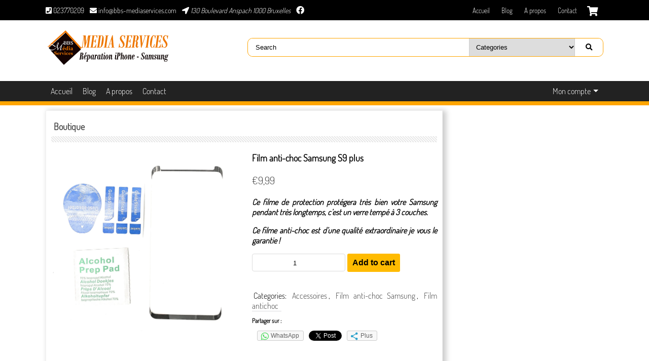

--- FILE ---
content_type: text/html; charset=UTF-8
request_url: https://www.bbs-mediaservices.com/produit/film-anti-choc-samsung-s9-plus/
body_size: 18704
content:
<!DOCTYPE html>
<html lang="fr-FR">
  <head>
    <title>Film anti-choc Samsung S9 plus-BBSMEDIASERVICES</title>
    <meta charset="UTF-8">
    <meta name="resource-type" content="document" />
    <meta name="author" content="Hamdan Harrous Mohammed" />
    <meta name="contact" content="harrietsmith@harrietsmith.us" />
    <meta name="copyright" content="Copyright (c)2020 Hamdan Harrous Mohammed . All Rights Reserved." />
  	<meta name="viewport" content="width=device-width, initial-scale=1">
	  <meta name="theme-color" content="#33363b">
    <meta name='robots' content='max-image-preview:large' />
	<style>img:is([sizes="auto" i], [sizes^="auto," i]) { contain-intrinsic-size: 3000px 1500px }</style>
	<script>window._wca = window._wca || [];</script>
<link rel='dns-prefetch' href='//stats.wp.com' />
<link rel='dns-prefetch' href='//i0.wp.com' />
<link rel='dns-prefetch' href='//c0.wp.com' />
<link rel="alternate" type="application/rss+xml" title="BBSMEDIASERVICES &raquo; Film anti-choc Samsung S9 plus Flux des commentaires" href="https://www.bbs-mediaservices.com/produit/film-anti-choc-samsung-s9-plus/feed/" />
		<!-- This site uses the Google Analytics by MonsterInsights plugin v9.10.0 - Using Analytics tracking - https://www.monsterinsights.com/ -->
							<script src="//www.googletagmanager.com/gtag/js?id=G-0LBPD9SDP9"  data-cfasync="false" data-wpfc-render="false" async></script>
			<script data-cfasync="false" data-wpfc-render="false">
				var mi_version = '9.10.0';
				var mi_track_user = true;
				var mi_no_track_reason = '';
								var MonsterInsightsDefaultLocations = {"page_location":"https:\/\/www.bbs-mediaservices.com\/produit\/film-anti-choc-samsung-s9-plus\/"};
								if ( typeof MonsterInsightsPrivacyGuardFilter === 'function' ) {
					var MonsterInsightsLocations = (typeof MonsterInsightsExcludeQuery === 'object') ? MonsterInsightsPrivacyGuardFilter( MonsterInsightsExcludeQuery ) : MonsterInsightsPrivacyGuardFilter( MonsterInsightsDefaultLocations );
				} else {
					var MonsterInsightsLocations = (typeof MonsterInsightsExcludeQuery === 'object') ? MonsterInsightsExcludeQuery : MonsterInsightsDefaultLocations;
				}

								var disableStrs = [
										'ga-disable-G-0LBPD9SDP9',
									];

				/* Function to detect opted out users */
				function __gtagTrackerIsOptedOut() {
					for (var index = 0; index < disableStrs.length; index++) {
						if (document.cookie.indexOf(disableStrs[index] + '=true') > -1) {
							return true;
						}
					}

					return false;
				}

				/* Disable tracking if the opt-out cookie exists. */
				if (__gtagTrackerIsOptedOut()) {
					for (var index = 0; index < disableStrs.length; index++) {
						window[disableStrs[index]] = true;
					}
				}

				/* Opt-out function */
				function __gtagTrackerOptout() {
					for (var index = 0; index < disableStrs.length; index++) {
						document.cookie = disableStrs[index] + '=true; expires=Thu, 31 Dec 2099 23:59:59 UTC; path=/';
						window[disableStrs[index]] = true;
					}
				}

				if ('undefined' === typeof gaOptout) {
					function gaOptout() {
						__gtagTrackerOptout();
					}
				}
								window.dataLayer = window.dataLayer || [];

				window.MonsterInsightsDualTracker = {
					helpers: {},
					trackers: {},
				};
				if (mi_track_user) {
					function __gtagDataLayer() {
						dataLayer.push(arguments);
					}

					function __gtagTracker(type, name, parameters) {
						if (!parameters) {
							parameters = {};
						}

						if (parameters.send_to) {
							__gtagDataLayer.apply(null, arguments);
							return;
						}

						if (type === 'event') {
														parameters.send_to = monsterinsights_frontend.v4_id;
							var hookName = name;
							if (typeof parameters['event_category'] !== 'undefined') {
								hookName = parameters['event_category'] + ':' + name;
							}

							if (typeof MonsterInsightsDualTracker.trackers[hookName] !== 'undefined') {
								MonsterInsightsDualTracker.trackers[hookName](parameters);
							} else {
								__gtagDataLayer('event', name, parameters);
							}
							
						} else {
							__gtagDataLayer.apply(null, arguments);
						}
					}

					__gtagTracker('js', new Date());
					__gtagTracker('set', {
						'developer_id.dZGIzZG': true,
											});
					if ( MonsterInsightsLocations.page_location ) {
						__gtagTracker('set', MonsterInsightsLocations);
					}
										__gtagTracker('config', 'G-0LBPD9SDP9', {"forceSSL":"true","anonymize_ip":"true","link_attribution":"true"} );
										window.gtag = __gtagTracker;										(function () {
						/* https://developers.google.com/analytics/devguides/collection/analyticsjs/ */
						/* ga and __gaTracker compatibility shim. */
						var noopfn = function () {
							return null;
						};
						var newtracker = function () {
							return new Tracker();
						};
						var Tracker = function () {
							return null;
						};
						var p = Tracker.prototype;
						p.get = noopfn;
						p.set = noopfn;
						p.send = function () {
							var args = Array.prototype.slice.call(arguments);
							args.unshift('send');
							__gaTracker.apply(null, args);
						};
						var __gaTracker = function () {
							var len = arguments.length;
							if (len === 0) {
								return;
							}
							var f = arguments[len - 1];
							if (typeof f !== 'object' || f === null || typeof f.hitCallback !== 'function') {
								if ('send' === arguments[0]) {
									var hitConverted, hitObject = false, action;
									if ('event' === arguments[1]) {
										if ('undefined' !== typeof arguments[3]) {
											hitObject = {
												'eventAction': arguments[3],
												'eventCategory': arguments[2],
												'eventLabel': arguments[4],
												'value': arguments[5] ? arguments[5] : 1,
											}
										}
									}
									if ('pageview' === arguments[1]) {
										if ('undefined' !== typeof arguments[2]) {
											hitObject = {
												'eventAction': 'page_view',
												'page_path': arguments[2],
											}
										}
									}
									if (typeof arguments[2] === 'object') {
										hitObject = arguments[2];
									}
									if (typeof arguments[5] === 'object') {
										Object.assign(hitObject, arguments[5]);
									}
									if ('undefined' !== typeof arguments[1].hitType) {
										hitObject = arguments[1];
										if ('pageview' === hitObject.hitType) {
											hitObject.eventAction = 'page_view';
										}
									}
									if (hitObject) {
										action = 'timing' === arguments[1].hitType ? 'timing_complete' : hitObject.eventAction;
										hitConverted = mapArgs(hitObject);
										__gtagTracker('event', action, hitConverted);
									}
								}
								return;
							}

							function mapArgs(args) {
								var arg, hit = {};
								var gaMap = {
									'eventCategory': 'event_category',
									'eventAction': 'event_action',
									'eventLabel': 'event_label',
									'eventValue': 'event_value',
									'nonInteraction': 'non_interaction',
									'timingCategory': 'event_category',
									'timingVar': 'name',
									'timingValue': 'value',
									'timingLabel': 'event_label',
									'page': 'page_path',
									'location': 'page_location',
									'title': 'page_title',
									'referrer' : 'page_referrer',
								};
								for (arg in args) {
																		if (!(!args.hasOwnProperty(arg) || !gaMap.hasOwnProperty(arg))) {
										hit[gaMap[arg]] = args[arg];
									} else {
										hit[arg] = args[arg];
									}
								}
								return hit;
							}

							try {
								f.hitCallback();
							} catch (ex) {
							}
						};
						__gaTracker.create = newtracker;
						__gaTracker.getByName = newtracker;
						__gaTracker.getAll = function () {
							return [];
						};
						__gaTracker.remove = noopfn;
						__gaTracker.loaded = true;
						window['__gaTracker'] = __gaTracker;
					})();
									} else {
										console.log("");
					(function () {
						function __gtagTracker() {
							return null;
						}

						window['__gtagTracker'] = __gtagTracker;
						window['gtag'] = __gtagTracker;
					})();
									}
			</script>
							<!-- / Google Analytics by MonsterInsights -->
		<style id='classic-theme-styles-inline-css'>
/*! This file is auto-generated */
.wp-block-button__link{color:#fff;background-color:#32373c;border-radius:9999px;box-shadow:none;text-decoration:none;padding:calc(.667em + 2px) calc(1.333em + 2px);font-size:1.125em}.wp-block-file__button{background:#32373c;color:#fff;text-decoration:none}
</style>
<link rel='stylesheet' id='mediaelement-css' href='https://c0.wp.com/c/6.8.3/wp-includes/js/mediaelement/mediaelementplayer-legacy.min.css' media='all' />
<link rel='stylesheet' id='wp-mediaelement-css' href='https://c0.wp.com/c/6.8.3/wp-includes/js/mediaelement/wp-mediaelement.min.css' media='all' />
<link rel='stylesheet' id='wc-blocks-vendors-style-css' href='https://c0.wp.com/p/woocommerce/7.4.1/packages/woocommerce-blocks/build/wc-blocks-vendors-style.css' media='all' />
<link rel='stylesheet' id='wc-blocks-style-css' href='https://c0.wp.com/p/woocommerce/7.4.1/packages/woocommerce-blocks/build/wc-blocks-style.css' media='all' />
<style id='global-styles-inline-css'>
:root{--wp--preset--aspect-ratio--square: 1;--wp--preset--aspect-ratio--4-3: 4/3;--wp--preset--aspect-ratio--3-4: 3/4;--wp--preset--aspect-ratio--3-2: 3/2;--wp--preset--aspect-ratio--2-3: 2/3;--wp--preset--aspect-ratio--16-9: 16/9;--wp--preset--aspect-ratio--9-16: 9/16;--wp--preset--color--black: #000000;--wp--preset--color--cyan-bluish-gray: #abb8c3;--wp--preset--color--white: #ffffff;--wp--preset--color--pale-pink: #f78da7;--wp--preset--color--vivid-red: #cf2e2e;--wp--preset--color--luminous-vivid-orange: #ff6900;--wp--preset--color--luminous-vivid-amber: #fcb900;--wp--preset--color--light-green-cyan: #7bdcb5;--wp--preset--color--vivid-green-cyan: #00d084;--wp--preset--color--pale-cyan-blue: #8ed1fc;--wp--preset--color--vivid-cyan-blue: #0693e3;--wp--preset--color--vivid-purple: #9b51e0;--wp--preset--gradient--vivid-cyan-blue-to-vivid-purple: linear-gradient(135deg,rgba(6,147,227,1) 0%,rgb(155,81,224) 100%);--wp--preset--gradient--light-green-cyan-to-vivid-green-cyan: linear-gradient(135deg,rgb(122,220,180) 0%,rgb(0,208,130) 100%);--wp--preset--gradient--luminous-vivid-amber-to-luminous-vivid-orange: linear-gradient(135deg,rgba(252,185,0,1) 0%,rgba(255,105,0,1) 100%);--wp--preset--gradient--luminous-vivid-orange-to-vivid-red: linear-gradient(135deg,rgba(255,105,0,1) 0%,rgb(207,46,46) 100%);--wp--preset--gradient--very-light-gray-to-cyan-bluish-gray: linear-gradient(135deg,rgb(238,238,238) 0%,rgb(169,184,195) 100%);--wp--preset--gradient--cool-to-warm-spectrum: linear-gradient(135deg,rgb(74,234,220) 0%,rgb(151,120,209) 20%,rgb(207,42,186) 40%,rgb(238,44,130) 60%,rgb(251,105,98) 80%,rgb(254,248,76) 100%);--wp--preset--gradient--blush-light-purple: linear-gradient(135deg,rgb(255,206,236) 0%,rgb(152,150,240) 100%);--wp--preset--gradient--blush-bordeaux: linear-gradient(135deg,rgb(254,205,165) 0%,rgb(254,45,45) 50%,rgb(107,0,62) 100%);--wp--preset--gradient--luminous-dusk: linear-gradient(135deg,rgb(255,203,112) 0%,rgb(199,81,192) 50%,rgb(65,88,208) 100%);--wp--preset--gradient--pale-ocean: linear-gradient(135deg,rgb(255,245,203) 0%,rgb(182,227,212) 50%,rgb(51,167,181) 100%);--wp--preset--gradient--electric-grass: linear-gradient(135deg,rgb(202,248,128) 0%,rgb(113,206,126) 100%);--wp--preset--gradient--midnight: linear-gradient(135deg,rgb(2,3,129) 0%,rgb(40,116,252) 100%);--wp--preset--font-size--small: 13px;--wp--preset--font-size--medium: 20px;--wp--preset--font-size--large: 36px;--wp--preset--font-size--x-large: 42px;--wp--preset--spacing--20: 0.44rem;--wp--preset--spacing--30: 0.67rem;--wp--preset--spacing--40: 1rem;--wp--preset--spacing--50: 1.5rem;--wp--preset--spacing--60: 2.25rem;--wp--preset--spacing--70: 3.38rem;--wp--preset--spacing--80: 5.06rem;--wp--preset--shadow--natural: 6px 6px 9px rgba(0, 0, 0, 0.2);--wp--preset--shadow--deep: 12px 12px 50px rgba(0, 0, 0, 0.4);--wp--preset--shadow--sharp: 6px 6px 0px rgba(0, 0, 0, 0.2);--wp--preset--shadow--outlined: 6px 6px 0px -3px rgba(255, 255, 255, 1), 6px 6px rgba(0, 0, 0, 1);--wp--preset--shadow--crisp: 6px 6px 0px rgba(0, 0, 0, 1);}:where(.is-layout-flex){gap: 0.5em;}:where(.is-layout-grid){gap: 0.5em;}body .is-layout-flex{display: flex;}.is-layout-flex{flex-wrap: wrap;align-items: center;}.is-layout-flex > :is(*, div){margin: 0;}body .is-layout-grid{display: grid;}.is-layout-grid > :is(*, div){margin: 0;}:where(.wp-block-columns.is-layout-flex){gap: 2em;}:where(.wp-block-columns.is-layout-grid){gap: 2em;}:where(.wp-block-post-template.is-layout-flex){gap: 1.25em;}:where(.wp-block-post-template.is-layout-grid){gap: 1.25em;}.has-black-color{color: var(--wp--preset--color--black) !important;}.has-cyan-bluish-gray-color{color: var(--wp--preset--color--cyan-bluish-gray) !important;}.has-white-color{color: var(--wp--preset--color--white) !important;}.has-pale-pink-color{color: var(--wp--preset--color--pale-pink) !important;}.has-vivid-red-color{color: var(--wp--preset--color--vivid-red) !important;}.has-luminous-vivid-orange-color{color: var(--wp--preset--color--luminous-vivid-orange) !important;}.has-luminous-vivid-amber-color{color: var(--wp--preset--color--luminous-vivid-amber) !important;}.has-light-green-cyan-color{color: var(--wp--preset--color--light-green-cyan) !important;}.has-vivid-green-cyan-color{color: var(--wp--preset--color--vivid-green-cyan) !important;}.has-pale-cyan-blue-color{color: var(--wp--preset--color--pale-cyan-blue) !important;}.has-vivid-cyan-blue-color{color: var(--wp--preset--color--vivid-cyan-blue) !important;}.has-vivid-purple-color{color: var(--wp--preset--color--vivid-purple) !important;}.has-black-background-color{background-color: var(--wp--preset--color--black) !important;}.has-cyan-bluish-gray-background-color{background-color: var(--wp--preset--color--cyan-bluish-gray) !important;}.has-white-background-color{background-color: var(--wp--preset--color--white) !important;}.has-pale-pink-background-color{background-color: var(--wp--preset--color--pale-pink) !important;}.has-vivid-red-background-color{background-color: var(--wp--preset--color--vivid-red) !important;}.has-luminous-vivid-orange-background-color{background-color: var(--wp--preset--color--luminous-vivid-orange) !important;}.has-luminous-vivid-amber-background-color{background-color: var(--wp--preset--color--luminous-vivid-amber) !important;}.has-light-green-cyan-background-color{background-color: var(--wp--preset--color--light-green-cyan) !important;}.has-vivid-green-cyan-background-color{background-color: var(--wp--preset--color--vivid-green-cyan) !important;}.has-pale-cyan-blue-background-color{background-color: var(--wp--preset--color--pale-cyan-blue) !important;}.has-vivid-cyan-blue-background-color{background-color: var(--wp--preset--color--vivid-cyan-blue) !important;}.has-vivid-purple-background-color{background-color: var(--wp--preset--color--vivid-purple) !important;}.has-black-border-color{border-color: var(--wp--preset--color--black) !important;}.has-cyan-bluish-gray-border-color{border-color: var(--wp--preset--color--cyan-bluish-gray) !important;}.has-white-border-color{border-color: var(--wp--preset--color--white) !important;}.has-pale-pink-border-color{border-color: var(--wp--preset--color--pale-pink) !important;}.has-vivid-red-border-color{border-color: var(--wp--preset--color--vivid-red) !important;}.has-luminous-vivid-orange-border-color{border-color: var(--wp--preset--color--luminous-vivid-orange) !important;}.has-luminous-vivid-amber-border-color{border-color: var(--wp--preset--color--luminous-vivid-amber) !important;}.has-light-green-cyan-border-color{border-color: var(--wp--preset--color--light-green-cyan) !important;}.has-vivid-green-cyan-border-color{border-color: var(--wp--preset--color--vivid-green-cyan) !important;}.has-pale-cyan-blue-border-color{border-color: var(--wp--preset--color--pale-cyan-blue) !important;}.has-vivid-cyan-blue-border-color{border-color: var(--wp--preset--color--vivid-cyan-blue) !important;}.has-vivid-purple-border-color{border-color: var(--wp--preset--color--vivid-purple) !important;}.has-vivid-cyan-blue-to-vivid-purple-gradient-background{background: var(--wp--preset--gradient--vivid-cyan-blue-to-vivid-purple) !important;}.has-light-green-cyan-to-vivid-green-cyan-gradient-background{background: var(--wp--preset--gradient--light-green-cyan-to-vivid-green-cyan) !important;}.has-luminous-vivid-amber-to-luminous-vivid-orange-gradient-background{background: var(--wp--preset--gradient--luminous-vivid-amber-to-luminous-vivid-orange) !important;}.has-luminous-vivid-orange-to-vivid-red-gradient-background{background: var(--wp--preset--gradient--luminous-vivid-orange-to-vivid-red) !important;}.has-very-light-gray-to-cyan-bluish-gray-gradient-background{background: var(--wp--preset--gradient--very-light-gray-to-cyan-bluish-gray) !important;}.has-cool-to-warm-spectrum-gradient-background{background: var(--wp--preset--gradient--cool-to-warm-spectrum) !important;}.has-blush-light-purple-gradient-background{background: var(--wp--preset--gradient--blush-light-purple) !important;}.has-blush-bordeaux-gradient-background{background: var(--wp--preset--gradient--blush-bordeaux) !important;}.has-luminous-dusk-gradient-background{background: var(--wp--preset--gradient--luminous-dusk) !important;}.has-pale-ocean-gradient-background{background: var(--wp--preset--gradient--pale-ocean) !important;}.has-electric-grass-gradient-background{background: var(--wp--preset--gradient--electric-grass) !important;}.has-midnight-gradient-background{background: var(--wp--preset--gradient--midnight) !important;}.has-small-font-size{font-size: var(--wp--preset--font-size--small) !important;}.has-medium-font-size{font-size: var(--wp--preset--font-size--medium) !important;}.has-large-font-size{font-size: var(--wp--preset--font-size--large) !important;}.has-x-large-font-size{font-size: var(--wp--preset--font-size--x-large) !important;}
:where(.wp-block-post-template.is-layout-flex){gap: 1.25em;}:where(.wp-block-post-template.is-layout-grid){gap: 1.25em;}
:where(.wp-block-columns.is-layout-flex){gap: 2em;}:where(.wp-block-columns.is-layout-grid){gap: 2em;}
:root :where(.wp-block-pullquote){font-size: 1.5em;line-height: 1.6;}
</style>
<link rel='stylesheet' id='woocommerce-layout-css' href='https://c0.wp.com/p/woocommerce/7.4.1/assets/css/woocommerce-layout.css' media='all' />
<style id='woocommerce-layout-inline-css'>

	.infinite-scroll .woocommerce-pagination {
		display: none;
	}
</style>
<link rel='stylesheet' id='woocommerce-smallscreen-css' href='https://c0.wp.com/p/woocommerce/7.4.1/assets/css/woocommerce-smallscreen.css' media='only screen and (max-width: 768px)' />
<link rel='stylesheet' id='woocommerce-general-css' href='https://c0.wp.com/p/woocommerce/7.4.1/assets/css/woocommerce.css' media='all' />
<style id='woocommerce-inline-inline-css'>
.woocommerce form .form-row .required { visibility: visible; }
</style>
<link rel='stylesheet' id='style-css' href='https://www.bbs-mediaservices.com/wp-content/themes/csw-bbs/style.css?ver=6.8.3' media='all' />
<link rel='stylesheet' id='style-extra-css' href='https://www.bbs-mediaservices.com/wp-content/themes/csw-bbs/css/style-extra.css?ver=6.8.3' media='all' />
<link rel='stylesheet' id='my-woocommerce-css' href='https://www.bbs-mediaservices.com/wp-content/themes/csw-bbs/css/my-woocommerce.css?ver=6.8.3' media='all' />
<link rel='stylesheet' id='stripe_styles-css' href='https://www.bbs-mediaservices.com/wp-content/plugins/woocommerce-gateway-stripe/assets/css/stripe-styles.css?ver=7.1.3' media='all' />
<link rel='stylesheet' id='social-logos-css' href='https://c0.wp.com/p/jetpack/11.8.6/_inc/social-logos/social-logos.min.css' media='all' />
<script src="https://www.bbs-mediaservices.com/wp-content/plugins/google-analytics-for-wordpress/assets/js/frontend-gtag.min.js?ver=9.10.0" id="monsterinsights-frontend-script-js" async="async" data-wp-strategy="async"></script>
<script data-cfasync="false" data-wpfc-render="false" id='monsterinsights-frontend-script-js-extra'>/* <![CDATA[ */
var monsterinsights_frontend = {"js_events_tracking":"true","download_extensions":"doc,pdf,ppt,zip,xls,docx,pptx,xlsx","inbound_paths":"[{\"path\":\"\\\/go\\\/\",\"label\":\"affiliate\"},{\"path\":\"\\\/recommend\\\/\",\"label\":\"affiliate\"}]","home_url":"https:\/\/www.bbs-mediaservices.com","hash_tracking":"false","v4_id":"G-0LBPD9SDP9"};/* ]]> */
</script>
<script src="https://c0.wp.com/c/6.8.3/wp-includes/js/jquery/jquery.min.js" id="jquery-core-js"></script>
<script src="https://c0.wp.com/c/6.8.3/wp-includes/js/jquery/jquery-migrate.min.js" id="jquery-migrate-js"></script>
<script defer src="https://stats.wp.com/s-202548.js" id="woocommerce-analytics-js"></script>
<script id="woocommerce-tokenization-form-js-extra">
/* <![CDATA[ */
var wc_tokenization_form_params = {"is_registration_required":"","is_logged_in":""};
/* ]]> */
</script>
<script src="https://c0.wp.com/p/woocommerce/7.4.1/assets/js/frontend/tokenization-form.min.js" id="woocommerce-tokenization-form-js"></script>
<link rel="https://api.w.org/" href="https://www.bbs-mediaservices.com/wp-json/" /><link rel="alternate" title="JSON" type="application/json" href="https://www.bbs-mediaservices.com/wp-json/wp/v2/product/1977" /><link rel="EditURI" type="application/rsd+xml" title="RSD" href="https://www.bbs-mediaservices.com/xmlrpc.php?rsd" />
<meta name="generator" content="WordPress 6.8.3" />
<meta name="generator" content="WooCommerce 7.4.1" />
<link rel="canonical" href="https://www.bbs-mediaservices.com/produit/film-anti-choc-samsung-s9-plus/" />
<link rel='shortlink' href='https://www.bbs-mediaservices.com/?p=1977' />
<link rel="alternate" title="oEmbed (JSON)" type="application/json+oembed" href="https://www.bbs-mediaservices.com/wp-json/oembed/1.0/embed?url=https%3A%2F%2Fwww.bbs-mediaservices.com%2Fproduit%2Ffilm-anti-choc-samsung-s9-plus%2F" />
<link rel="alternate" title="oEmbed (XML)" type="text/xml+oembed" href="https://www.bbs-mediaservices.com/wp-json/oembed/1.0/embed?url=https%3A%2F%2Fwww.bbs-mediaservices.com%2Fproduit%2Ffilm-anti-choc-samsung-s9-plus%2F&#038;format=xml" />
	<style>img#wpstats{display:none}</style>
		<!-- Analytics by WP Statistics v14.0.1 - https://wp-statistics.com/ -->
<link rel="Shortcut Icon" type="image/x-icon" href="https://www.bbs-mediaservices.com/wp-content/themes/csw-bbs/images/bbs-favicon-logo.png" />	<noscript><style>.woocommerce-product-gallery{ opacity: 1 !important; }</style></noscript>
	
<!-- Meta Pixel Code -->
<script>
!function(f,b,e,v,n,t,s){if(f.fbq)return;n=f.fbq=function(){n.callMethod?
n.callMethod.apply(n,arguments):n.queue.push(arguments)};if(!f._fbq)f._fbq=n;
n.push=n;n.loaded=!0;n.version='2.0';n.queue=[];t=b.createElement(e);t.async=!0;
t.src=v;s=b.getElementsByTagName(e)[0];s.parentNode.insertBefore(t,s)}(window,
document,'script','https://connect.facebook.net/en_US/fbevents.js?v=next');
</script>
<!-- End Meta Pixel Code -->

      <script>
        var url = window.location.origin + '?ob=open-bridge';
        fbq('set', 'openbridge', '2464410240453668', url);
      </script>
    <script>fbq('init', '2464410240453668', {}, {
    "agent": "wordpress-6.8.3-4.0.0"
})</script><script>
    fbq('track', 'PageView', []);
  </script>
<!-- Meta Pixel Code -->
<noscript>
<img height="1" width="1" style="display:none" alt="fbpx"
src="https://www.facebook.com/tr?id=2464410240453668&ev=PageView&noscript=1" />
</noscript>
<!-- End Meta Pixel Code -->
<style>.recentcomments a{display:inline !important;padding:0 !important;margin:0 !important;}</style>
<!-- Jetpack Open Graph Tags -->
<meta property="og:type" content="article" />
<meta property="og:title" content="Film anti-choc Samsung S9 plus" />
<meta property="og:url" content="https://www.bbs-mediaservices.com/produit/film-anti-choc-samsung-s9-plus/" />
<meta property="og:description" content="Ce filme de protection protégera très bien votre Samsung pendant très longtemps, c’est un verre tempé à 3 couches. Ce filme anti-choc est d’une qualité extraordinaire je vous le garantie !…" />
<meta property="article:published_time" content="2020-07-10T16:52:39+00:00" />
<meta property="article:modified_time" content="2020-07-10T16:52:44+00:00" />
<meta property="og:site_name" content="BBSMEDIASERVICES" />
<meta property="og:image" content="https://i0.wp.com/www.bbs-mediaservices.com/wp-content/uploads/2020/07/film-de-protection-samsung-2-scaled.jpg?fit=1200%2C1170&#038;ssl=1" />
<meta property="og:image:width" content="1200" />
<meta property="og:image:height" content="1170" />
<meta property="og:image:alt" content="Film De Protection Samsung (2)" />
<meta property="og:locale" content="fr_FR" />
<meta name="twitter:text:title" content="Film anti-choc Samsung S9 plus" />
<meta name="twitter:image" content="https://i0.wp.com/www.bbs-mediaservices.com/wp-content/uploads/2020/07/film-de-protection-samsung-2-scaled.jpg?fit=1200%2C1170&#038;ssl=1&#038;w=640" />
<meta name="twitter:image:alt" content="Film De Protection Samsung (2)" />
<meta name="twitter:card" content="summary_large_image" />

<!-- End Jetpack Open Graph Tags -->
<link rel="icon" href="https://i0.wp.com/www.bbs-mediaservices.com/wp-content/uploads/2020/06/cropped-favicon.png?fit=32%2C32&#038;ssl=1" sizes="32x32" />
<link rel="icon" href="https://i0.wp.com/www.bbs-mediaservices.com/wp-content/uploads/2020/06/cropped-favicon.png?fit=192%2C192&#038;ssl=1" sizes="192x192" />
<link rel="apple-touch-icon" href="https://i0.wp.com/www.bbs-mediaservices.com/wp-content/uploads/2020/06/cropped-favicon.png?fit=180%2C180&#038;ssl=1" />
<meta name="msapplication-TileImage" content="https://i0.wp.com/www.bbs-mediaservices.com/wp-content/uploads/2020/06/cropped-favicon.png?fit=270%2C270&#038;ssl=1" />
  </head>
  <body class="wp-singular product-template-default single single-product postid-1977 wp-custom-logo wp-theme-csw-bbs theme-csw-bbs woocommerce woocommerce-page woocommerce-no-js">
    <div class="top-page">
      <div class="contenaire">
        <div class="section-contact">
          	    <span class="Phone">
					<i class="fa fa-phone-square"></i> 023770209			</span>
							<span class="mailto">
				<a href="mailto:info@bbs-mediaservices.com">
					<i class="fa fa-envelope"></i> info@bbs-mediaservices.com				</a>
			</span>
		
					<address class="address">
				<i class="fa fa-location-arrow"></i> 130 Boulevard Anspach 1000 Bruxelles		</address>
		        </div>
                  <div id="social-menu-top" class="social-menu"><ul id="menu-social-menu" class="menu-items"><li id="menu-item-861" class="menu-item menu-item-type-custom menu-item-object-custom menu-item-861"><a href="http://www.facebook.com/bbsrepaire"><span class="screen-reader-text">facebook</span></a></li>
</ul></div>                <div class="shoping right">
          <a class="cart-shop fa fa-shopping-cart" href="https://www.bbs-mediaservices.com/panier/" title="View your shopping cart">
					<span class="screen-reader-text">panier</span>

					</a>        </div>
        <div id="z-toggle" class="z-toggle right">
          <span onclick="toggleClock()" id="toggle"><i class="fa fa-bars" aria-hidden="true"></i></span>
        </div>
                  <div class="top-menu right"><ul id="menu-top-menu" class="sf-menu"><li id="menu-item-1045" class="menu-item menu-item-type-post_type menu-item-object-page menu-item-home menu-item-1045"><a href="https://www.bbs-mediaservices.com/">Accueil</a></li>
<li id="menu-item-693" class="menu-item menu-item-type-post_type menu-item-object-page menu-item-693"><a href="https://www.bbs-mediaservices.com/blog/">Blog</a></li>
<li id="menu-item-694" class="menu-item menu-item-type-post_type menu-item-object-page menu-item-694"><a href="https://www.bbs-mediaservices.com/a-propos/">A propos</a></li>
<li id="menu-item-695" class="menu-item menu-item-type-post_type menu-item-object-page menu-item-695"><a href="https://www.bbs-mediaservices.com/contact/">Contact</a></li>
</ul></div>              </div>
    </div>
    <header class="header-site">
      <div class="contenaire">
        <div class="logo">
                      <h1>
              <a href="https://www.bbs-mediaservices.com/" class="custom-logo-link" rel="home"><img width="250" height="90" src="https://i0.wp.com/www.bbs-mediaservices.com/wp-content/uploads/2020/06/cropped-Logo-bbs-media.png?fit=250%2C90&amp;ssl=1" class="custom-logo" alt="Cropped Logo Bbs Media.png" decoding="async" /></a>            </h1>
                                </div>

        <div class="my-woocommerce-search right">
          <form method="get" action="https://www.bbs-mediaservices.com">
			  <label>
				<input id ="serach-woocommerce" type="text" name="s" value="Search" placeholder="Ecrire ici" maxlength="50" required="required" />
				  </label>
			  <label for="product_cat" class="screen-reader-text">Search products</label>
			   <select  name='product_cat' id='product_cat' class='menu-option-cat'>
	<option value='0'>Categories</option>
	<option class="level-0" value="accessoires">Accessoires</option>
	<option class="level-0" value="reparation-iphone-xr">Réparation iPhone XR</option>
	<option class="level-0" value="reparation-iphone-8-plus">Réparation iPhone 8 plus</option>
	<option class="level-0" value="reparation-iphone-6s">Réparation iPhone 6S</option>
	<option class="level-0" value="reparation-iphone-11-pro-max">Réparation iPhone 11 Pro Max</option>
	<option class="level-0" value="reparation-iphone-11-pro">Réparation iPhone 11 PRO</option>
	<option class="level-0" value="reparation-iphone-11">Réparation iPhone 11</option>
	<option class="level-0" value="reparation-iphone-xs-max">Réparation iPhone XS MAX</option>
	<option class="level-0" value="reparation-iphone-xs">Réparation iPhone XS</option>
	<option class="level-0" value="reparation-iphone-x">Réparation iPhone X</option>
	<option class="level-0" value="reparation-iphone-8">Réparation iPhone 8</option>
	<option class="level-0" value="reparation-iphone-7-plus">Réparation iPhone 7 Plus</option>
	<option class="level-0" value="reparation-iphone-7">Réparation iPhone 7</option>
	<option class="level-0" value="reparation-iphone-6s-plus">Réparation iPhone 6S Plus</option>
	<option class="level-0" value="reparation-iphone-6-plus">Réparation iPhone 6 Plus</option>
	<option class="level-0" value="reparation-iphone-5s">Réparation iPhone 5S</option>
	<option class="level-0" value="reparation-iphone-6">Réparation iPhone 6</option>
	<option class="level-0" value="reparation-iphone-se">Réparation iPhone SE</option>
	<option class="level-0" value="reparation-redmi-note-7">Réparation Redmi note 7</option>
	<option class="level-0" value="reparation-redmi-note-8">Réparation Redmi note 8</option>
	<option class="level-0" value="reparation-redmi-note-9">Réparation Redmi note 9</option>
	<option class="level-0" value="reparation-redmi-note-9-pro">Réparation Redmi note 9 Pro</option>
	<option class="level-0" value="cablage">Câblages</option>
	<option class="level-0" value="memoires">Mémoires</option>
	<option class="level-0" value="casques">Casques</option>
	<option class="level-0" value="chargeurs">Chargeurs</option>
	<option class="level-0" value="ecouteurs">Écouteurs</option>
	<option class="level-0" value="etui-silicone">Coque en silicone</option>
	<option class="level-0" value="film-antichoc">Film antichoc</option>
	<option class="level-0" value="smartphone-occasion">Smartphone occasion</option>
	<option class="level-0" value="lecteur-de-carte">Lecteur de carte</option>
	<option class="level-0" value="pochettes-flip-cover">Pochettes Flip Cover</option>
	<option class="level-0" value="power-bank">Power bank</option>
	<option class="level-0" value="nouveau-smartphone">Nouveau smartphone</option>
	<option class="level-0" value="reparation-huawei-p10">Huawei P10 (VTR-L09/VTR-L29)</option>
	<option class="level-0" value="reparation-samsung">RÉPARATION SAMSUNG</option>
	<option class="level-0" value="samsung-a50">SAMSUNG A50</option>
	<option class="level-0" value="reparation-huawei">REPARATION HUAWEI</option>
	<option class="level-0" value="p30-lite">P30 LITE</option>
	<option class="level-0" value="samsung-a70-sm-a705f">SAMSUNG A70 (SM-A705F)</option>
	<option class="level-0" value="samsung-a51">SAMSUNG A51</option>
	<option class="level-0" value="samsung-a71">SAMSUNG A71</option>
	<option class="level-0" value="reparation-iphone-se-2020">Réparation iPhone SE 2020</option>
	<option class="level-0" value="samsung-a21">SAMSUNG A21</option>
	<option class="level-0" value="coque-arriere">Coque arrière</option>
	<option class="level-0" value="film-anti-choc-iphone">Film anti-choc iPhone</option>
	<option class="level-0" value="film-anti-choc-samsung">Film anti-choc Samsung</option>
	<option class="level-0" value="coque-arriere-iphone">Coque arrière iPhone</option>
	<option class="level-0" value="coque-en-silicone-iphone">Coque en silicone iPhone</option>
	<option class="level-0" value="coque-en-silicone-samsung">Coque en silicone Samsung</option>
	<option class="level-0" value="pochettes-flip-cover-iphone">Pochettes flip cover iPhone</option>
	<option class="level-0" value="pochettes-flip-cover-samsung">Pochettes Flip cover Samsung</option>
	<option class="level-0" value="samsung-a41">SAMSUNG A41</option>
	<option class="level-0" value="samsung-a40">SAMSUNG A40</option>
	<option class="level-0" value="samsung-j730">Samsung j730</option>
	<option class="level-0" value="samsung-j530">Samsung J530</option>
	<option class="level-0" value="samsung-j6-2018-sm-j600f">SAMSUNG J6 2018 (SM-J600F)</option>
	<option class="level-0" value="samsung-j6-plus-sm-j610f">SAMSUNG J6 Plus (SM-J610F)</option>
	<option class="level-0" value="reparation-samsung-a10">Réparation Samsung A10</option>
	<option class="level-0" value="reparation-samsung-a20">Réparation Samsung A20</option>
	<option class="level-0" value="samsung-s7">SAMSUNG S7</option>
	<option class="level-0" value="samsung-s7-edge">SAMSUNG S7 EDGE</option>
	<option class="level-0" value="samusung-s8">SAMUSUNG S8</option>
	<option class="level-0" value="samsung-s9">SAMSUNG S9</option>
	<option class="level-0" value="samsung-s9-plus">SAMSUNG S9 PLUS</option>
	<option class="level-0" value="samsung-s10">SAMSUNG S10</option>
	<option class="level-0" value="samsung-s8-plus">SAMSUNG S8 PLUS</option>
	<option class="level-0" value="samsung-j4">SAMSUNG J4</option>
	<option class="level-0" value="samsung-j4-2">SAMSUNG J4+</option>
	<option class="level-0" value="film-anti-choc-huawei">Film anti-choc Huawei</option>
	<option class="level-0" value="coque-en-silicone-huawei">Coque en silicone Huawei</option>
	<option class="level-0" value="flip-cover-huawei">Flip-cover Huawei</option>
	<option class="level-0" value="huawei-p10-lite">Huawei P10 Lite (WAS-L21)</option>
	<option class="level-0" value="huawei-p20">Huawei P20</option>
	<option class="level-0" value="huawei-p20-lite">Huawei P20 lite</option>
	<option class="level-0" value="huawei-p20-pro">Huawei P20 pro</option>
	<option class="level-0" value="huawei-p30">Huawei P30</option>
	<option class="level-0" value="huawei-p30-lite">Huawei P30 lite</option>
	<option class="level-0" value="huawei-p30-pro">Huawei P30 pro</option>
	<option class="level-0" value="huawei-y5">Huawei Y5</option>
	<option class="level-0" value="huawei-y6">Huawei Y6</option>
	<option class="level-0" value="huawei-y7">Huawei Y7</option>
	<option class="level-0" value="huawei-y9">Huawei Y9</option>
	<option class="level-0" value="huawei-mate-20">Huawei mate 20</option>
	<option class="level-0" value="huawei-mate-20-lite">Huawei mate 20 lite</option>
	<option class="level-0" value="huawei-mate-20-pro">Huawei mate 20 pro</option>
	<option class="level-0" value="chargeur-sans-fil">Chargeur sans-fil</option>
	<option class="level-0" value="chargeur-avec-fil">Chargeur avec fil</option>
	<option class="level-0" value="carte-memoire">Carte mémoire</option>
	<option class="level-0" value="cle-usb-memoires">Clé USB</option>
	<option class="level-0" value="samsung-a30">SAMSUNG A30</option>
	<option class="level-0" value="samsung-s10-plus">SAMSUNG S10 PLUS</option>
	<option class="level-0" value="smartphones">Smartphones</option>
	<option class="level-0" value="iphone-doccasion">iPhone d&#8217;occasion</option>
	<option class="level-0" value="samsung-doccasion">Samsung d&#8217;occasion</option>
	<option class="level-0" value="smartphones-nl">Smartphones</option>
	<option class="level-0" value="samsung-a21s">Samsung A21S</option>
	<option class="level-0" value="samsung-a20s-sm-a207f">SAMSUNG A20S (SM-A207F)</option>
	<option class="level-0" value="samsung-a10s-sm-a107f">SAMSUNG A10S (SM-A107F)</option>
	<option class="level-0" value="samsung-s10e">SAMSUNG S10E</option>
	<option class="level-0" value="p40-lite">Huawei P40 LITE (JNY-L21A)</option>
	<option class="level-0" value="p40">Huawei P40 (ANA-NX9)</option>
	<option class="level-0" value="samsung-a20e-sm-a202f">SAMSUNG A20e (SM-A202F)</option>
	<option class="level-0" value="reparations-ipad">Réparations iPad</option>
	<option class="level-0" value="p-smart-pro-stk-l21">Huawei P SMART PRO (STK-L21)</option>
	<option class="level-0" value="psmart-2019">Huawei P SMART+ 2019 (POT-LX1T)</option>
	<option class="level-0" value="samsung-s20-sm-g980f">Samsung S20 SM-G980F</option>
	<option class="level-0" value="s10-lite-sm-g770f">Samsung S10 Lite (SM-G770F)</option>
	<option class="level-0" value="s20-fe-sm-g780f">S20 FE (SM-G780F)</option>
	<option class="level-0" value="ecouteurs-avec-fil">Ecouteurs avec fil</option>
	<option class="level-0" value="ecouteurs-sans-fil">Ecouteurs sans fil</option>
	<option class="level-0" value="autres">Autres</option>
	<option class="level-0" value="huawei-p-smart">Huawei P SMART</option>
	<option class="level-0" value="psmart-2019-reparation-huawei">PSMART 2019</option>
	<option class="level-0" value="huawei-p-40-lite-e-art-l29">Huawei P 40 LITE E (ART-L29)</option>
	<option class="level-0" value="camera-de-surveillance">Camera de surveillance</option>
	<option class="level-0" value="iphone-12-mini">Réparation iPhone 12 mini</option>
	<option class="level-0" value="iphone-12">Réparation iPhone 12</option>
	<option class="level-0" value="iphone-12-pro">Réparation iPhone 12 PRO</option>
	<option class="level-0" value="iphone-12-pro-max">Réparation iPhone 12 PRO MAX</option>
	<option class="level-0" value="reparation-samsung-a32">Réparation Samsung A32 4G</option>
	<option class="level-0" value="reparation-samsung-a22">Réparation Samsung A22</option>
	<option class="level-0" value="reparation-samsung-a02">Réparation Samsung A02</option>
	<option class="level-0" value="reparation-samsung-s21">Réparation Samsung S21</option>
	<option class="level-0" value="reparation-samsung-a52">Réparation Samsung A52</option>
	<option class="level-0" value="reparation-samsung-a72">Réparation Samsung A72</option>
	<option class="level-0" value="reparation-samsung-a12">Réparation Samsung A12</option>
	<option class="level-0" value="reparation-samsung-42">Réparation Samsung A42</option>
	<option class="level-0" value="reparation-samsung-s21-reparation-samsung">Réparation Samsung S21+</option>
	<option class="level-0" value="reparation-samsung-a32-5g">Réparation Samsung A32 5G</option>
	<option class="level-0" value="huawei-p50-pro">Huawei P50 PRO</option>
	<option class="level-0" value="huawei-p50">Huawei P50</option>
	<option class="level-0" value="huawei-p40-pro">Huawei P40 PRO</option>
	<option class="level-0" value="huawei-psmart-2020">Huawei PSMART 2020</option>
	<option class="level-0" value="reparation-iphone-13">Réparation iPhone 13</option>
	<option class="level-0" value="reparation-iphone-13-pro-max">Réparation iPhone 13 Pro Max</option>
</select>
				<button type="submit" value="'. esc_attr__( 'Chercher', 'woocommerce' ) .'" name="button" aria-label="Right Align"><i class="fas fa-search"></i><span class="screen-reader-text">Search</span></button>
          </form>
        </div>
      </div>
      <nav id="navs" class="navs">
        <div class="contenaire">
                      <div class="primary-menu"><ul id="menu-top-menu-1" class="sf-menu"><li class="menu-item menu-item-type-post_type menu-item-object-page menu-item-home menu-item-1045"><a href="https://www.bbs-mediaservices.com/">Accueil</a></li>
<li class="menu-item menu-item-type-post_type menu-item-object-page menu-item-693"><a href="https://www.bbs-mediaservices.com/blog/">Blog</a></li>
<li class="menu-item menu-item-type-post_type menu-item-object-page menu-item-694"><a href="https://www.bbs-mediaservices.com/a-propos/">A propos</a></li>
<li class="menu-item menu-item-type-post_type menu-item-object-page menu-item-695"><a href="https://www.bbs-mediaservices.com/contact/">Contact</a></li>
</ul></div>                                <div class="woocommerce-menu right"><ul id="menu-woocommerce-menu" class="sf-menu"><li id="menu-item-868" class="menu-item menu-item-type-post_type menu-item-object-page menu-item-has-children menu-item-868"><a href="https://www.bbs-mediaservices.com/mon-compte/">Mon compte</a>
<ul class="sub-menu">
	<li id="menu-item-864" class="menu-item menu-item-type-custom menu-item-object-custom menu-item-864"><a href="https://www.bbs-mediaservices.com/mon-compte/edit-address/">Adresses</a></li>
	<li id="menu-item-865" class="menu-item menu-item-type-custom menu-item-object-custom menu-item-865"><a href="https://www.bbs-mediaservices.com/mon-compte/edit-account/">Détails du compte</a></li>
	<li id="menu-item-867" class="menu-item menu-item-type-custom menu-item-object-custom menu-item-867"><a href="https://www.bbs-mediaservices.com/mon-compte/lost-password/">Mot de passe perdu</a></li>
</ul>
</li>
</ul></div>                  </div>
      </nav>
    </header>
    <main>
      <div class="contenaire">
        <div class="contents">
          <div class="section-post">
  <div class="col-1">
    <article>
      <div>
        <div class="title-h2">
          <h2>
            <a aria-label="Boutique" href="Boutique">Boutique</a>
          </h2>
         </div>
      <div>
      <div class="the_content">
        <div class="the_content-article">
          <div class="woocommerce-notices-wrapper"></div><div id="product-1977" class="product type-product post-1977 status-publish first instock product_cat-accessoires product_cat-film-anti-choc-samsung product_cat-film-antichoc has-post-thumbnail shipping-taxable purchasable product-type-simple">

	<div class="woocommerce-product-gallery woocommerce-product-gallery--with-images woocommerce-product-gallery--columns-4 images" data-columns="4" style="opacity: 0; transition: opacity .25s ease-in-out;">
	<figure class="woocommerce-product-gallery__wrapper">
		<div data-thumb="https://i0.wp.com/www.bbs-mediaservices.com/wp-content/uploads/2020/07/film-de-protection-samsung-2-scaled.jpg?fit=100%2C98&#038;ssl=1" data-thumb-alt="Film De Protection Samsung (2)" class="woocommerce-product-gallery__image"><a href="https://i0.wp.com/www.bbs-mediaservices.com/wp-content/uploads/2020/07/film-de-protection-samsung-2-scaled.jpg?fit=2560%2C2496&#038;ssl=1"><img width="2000" height="1950" src="https://i0.wp.com/www.bbs-mediaservices.com/wp-content/uploads/2020/07/film-de-protection-samsung-2-scaled.jpg?fit=2000%2C1950&amp;ssl=1" class="wp-post-image" alt="Film De Protection Samsung (2)" title="Film De Protection Samsung (2)" data-caption="Film De Protection Samsung (2)" data-src="https://i0.wp.com/www.bbs-mediaservices.com/wp-content/uploads/2020/07/film-de-protection-samsung-2-scaled.jpg?fit=2560%2C2496&#038;ssl=1" data-large_image="https://i0.wp.com/www.bbs-mediaservices.com/wp-content/uploads/2020/07/film-de-protection-samsung-2-scaled.jpg?fit=2560%2C2496&#038;ssl=1" data-large_image_width="2560" data-large_image_height="2496" decoding="async" fetchpriority="high" srcset="https://i0.wp.com/www.bbs-mediaservices.com/wp-content/uploads/2020/07/film-de-protection-samsung-2-scaled.jpg?w=2560&amp;ssl=1 2560w, https://i0.wp.com/www.bbs-mediaservices.com/wp-content/uploads/2020/07/film-de-protection-samsung-2-scaled.jpg?resize=300%2C292&amp;ssl=1 300w, https://i0.wp.com/www.bbs-mediaservices.com/wp-content/uploads/2020/07/film-de-protection-samsung-2-scaled.jpg?resize=1024%2C998&amp;ssl=1 1024w, https://i0.wp.com/www.bbs-mediaservices.com/wp-content/uploads/2020/07/film-de-protection-samsung-2-scaled.jpg?resize=768%2C749&amp;ssl=1 768w, https://i0.wp.com/www.bbs-mediaservices.com/wp-content/uploads/2020/07/film-de-protection-samsung-2-scaled.jpg?resize=1536%2C1498&amp;ssl=1 1536w, https://i0.wp.com/www.bbs-mediaservices.com/wp-content/uploads/2020/07/film-de-protection-samsung-2-scaled.jpg?resize=2048%2C1997&amp;ssl=1 2048w, https://i0.wp.com/www.bbs-mediaservices.com/wp-content/uploads/2020/07/film-de-protection-samsung-2-scaled.jpg?resize=2000%2C1950&amp;ssl=1 2000w" sizes="(max-width: 2000px) 100vw, 2000px" /></a></div>	</figure>
</div>

	<div class="summary entry-summary">
		<h2 class="product_title entry-title">Film anti-choc Samsung S9 plus</h2><p class="price"><span class="woocommerce-Price-amount amount"><bdi><span class="woocommerce-Price-currencySymbol">&euro;</span>9,99</bdi></span></p>
<div class="woocommerce-product-details__short-description">
	<p><em><strong>Ce filme de protection protégera très bien votre Samsung pendant très longtemps, c’est un verre tempé à 3 couches.</strong></em></p>
<p><em><strong>Ce filme anti-choc est d’une qualité extraordinaire je vous le garantie !</strong></em></p>
</div>

	
	<form class="cart" action="https://www.bbs-mediaservices.com/produit/film-anti-choc-samsung-s9-plus/" method="post" enctype='multipart/form-data'>
		
		<div class="quantity">
		<label class="screen-reader-text" for="quantity_6929e5105ca90">Film anti-choc Samsung S9 plus quantity</label>
	<input
		type="number"
				id="quantity_6929e5105ca90"
		class="input-text qty text"
		name="quantity"
		value="1"
		title="Qty"
		size="4"
		min="1"
		max=""
					step="1"
			placeholder=""
			inputmode="numeric"
			autocomplete="off"
			/>
	</div>
		<div id="wc-stripe-payment-request-wrapper" style="clear:both;padding-top:1.5em;display:none;">
			<div id="wc-stripe-payment-request-button">
								<!-- A Stripe Element will be inserted here. -->
			</div>
		</div>
				<p id="wc-stripe-payment-request-button-separator" style="margin-top:1.5em;text-align:center;display:none;">&mdash; OU &mdash;</p>
		
		<button type="submit" name="add-to-cart" value="1977" class="single_add_to_cart_button button alt wp-element-button">Add to cart</button>

			</form>

	
<div class="product_meta">

	
	
	<span class="posted_in">Categories: <a href="https://www.bbs-mediaservices.com/categorie-produit/accessoires/" rel="tag">Accessoires</a>, <a href="https://www.bbs-mediaservices.com/categorie-produit/film-antichoc/film-anti-choc-samsung/" rel="tag">Film anti-choc Samsung</a>, <a href="https://www.bbs-mediaservices.com/categorie-produit/film-antichoc/" rel="tag">Film antichoc</a></span>
	
	
</div>
<div class="sharedaddy sd-sharing-enabled"><div class="robots-nocontent sd-block sd-social sd-social-official sd-sharing"><h3 class="sd-title">Partager sur :</h3><div class="sd-content"><ul><li class="share-facebook"><div class="fb-share-button" data-href="https://www.bbs-mediaservices.com/produit/film-anti-choc-samsung-s9-plus/" data-layout="button_count"></div></li><li class="share-jetpack-whatsapp"><a rel="nofollow noopener noreferrer" data-shared="" class="share-jetpack-whatsapp sd-button" href="https://www.bbs-mediaservices.com/produit/film-anti-choc-samsung-s9-plus/?share=jetpack-whatsapp" target="_blank" title="Cliquez pour partager sur WhatsApp" ><span>WhatsApp</span></a></li><li class="share-twitter"><a href="https://twitter.com/share" class="twitter-share-button" data-url="https://www.bbs-mediaservices.com/produit/film-anti-choc-samsung-s9-plus/" data-text="Film anti-choc Samsung S9 plus"  >Tweet</a></li><li><a href="#" class="sharing-anchor sd-button share-more"><span>Plus</span></a></li><li class="share-end"></li></ul><div class="sharing-hidden"><div class="inner" style="display: none;"><ul><li class="share-pinterest"><div class="pinterest_button"><a href="https://www.pinterest.com/pin/create/button/?url=https%3A%2F%2Fwww.bbs-mediaservices.com%2Fproduit%2Ffilm-anti-choc-samsung-s9-plus%2F&#038;media=https%3A%2F%2Fi0.wp.com%2Fwww.bbs-mediaservices.com%2Fwp-content%2Fuploads%2F2020%2F07%2Ffilm-de-protection-samsung-2-scaled.jpg%3Ffit%3D1200%252C1170%26ssl%3D1&#038;description=Film%20anti-choc%20Samsung%20S9%20plus" data-pin-do="buttonPin" data-pin-config="beside"><img src="//assets.pinterest.com/images/pidgets/pinit_fg_en_rect_gray_20.png" /></a></div></li><li class="share-skype"><div class="skype-share" data-href="https://www.bbs-mediaservices.com/produit/film-anti-choc-samsung-s9-plus/" data-lang="en-US" data-style="small" data-source="jetpack" ></div></li><li class="share-end"></li><li class="share-end"></li></ul></div></div></div></div></div>	</div>

	
	<div class="woocommerce-tabs wc-tabs-wrapper">
		<ul class="tabs wc-tabs" role="tablist">
							<li class="description_tab" id="tab-title-description" role="tab" aria-controls="tab-description">
					<a href="#tab-description">
						Description					</a>
				</li>
							<li class="reviews_tab" id="tab-title-reviews" role="tab" aria-controls="tab-reviews">
					<a href="#tab-reviews">
						Reviews (0)					</a>
				</li>
					</ul>
					<div class="woocommerce-Tabs-panel woocommerce-Tabs-panel--description panel entry-content wc-tab" id="tab-description" role="tabpanel" aria-labelledby="tab-title-description">
				
	<h2>Description</h2>

<h4>Ce filme de protection protégera très bien votre Samsung pendant très longtemps, c’est un verre tempé à 3 couches.</h4>
<h4>Ce filme anti-choc est d’une qualité extraordinaire je vous le garantie !<span id="more-623"></span></h4>
<h4>Comment le placer sur votre Samsung ?</h4>
<h4>C’est très simple mais cela vous demandera un peu de concentracions.</h4>
<ol>
<li>
<h4><i>Utilisez le tissu pour nettoyer votre écran (le tissu est inclus dans le film anti-choc)</i></h4>
</li>
<li>
<h4><i> Pelez le film du verre et commencer par le haut de votre écran</i></h4>
</li>
<li>
<h4><em>Placez le verre sur votre écran </em></h4>
</li>
<li>
<h4><em>Poussez le verre avec vos doigts</em></h4>
</li>
<li>
<h4><em>Et considérez vous comme un génie !</em></h4>
</li>
</ol>
			</div>
					<div class="woocommerce-Tabs-panel woocommerce-Tabs-panel--reviews panel entry-content wc-tab" id="tab-reviews" role="tabpanel" aria-labelledby="tab-title-reviews">
				<div id="reviews" class="woocommerce-Reviews">
	<div id="comments">
		<h2 class="woocommerce-Reviews-title">
			Reviews		</h2>

					<p class="woocommerce-noreviews">There are no reviews yet.</p>
			</div>

			<div id="review_form_wrapper">
			<div id="review_form">
					<div id="respond" class="comment-respond">
		<span id="reply-title" class="comment-reply-title">Be the first to review &ldquo;Film anti-choc Samsung S9 plus&rdquo; <small><a rel="nofollow" id="cancel-comment-reply-link" href="/produit/film-anti-choc-samsung-s9-plus/#respond" style="display:none;">Annuler la réponse</a></small></span><form action="https://www.bbs-mediaservices.com/wp-comments-post.php" method="post" id="commentform" class="comment-form"><p class="comment-notes"><span id="email-notes">Votre adresse e-mail ne sera pas publiée.</span> <span class="required-field-message">Les champs obligatoires sont indiqués avec <span class="required">*</span></span></p><div class="comment-form-rating"><label for="rating">Your rating&nbsp;<span class="required">*</span></label><select name="rating" id="rating" required>
						<option value="">Rate&hellip;</option>
						<option value="5">Perfect</option>
						<option value="4">Good</option>
						<option value="3">Average</option>
						<option value="2">Not that bad</option>
						<option value="1">Very poor</option>
					</select></div><p class="comment-form-comment"><label for="comment">Your review&nbsp;<span class="required">*</span></label><textarea id="comment" name="comment" cols="45" rows="8" required></textarea></p><p class="comment-form-author"><label for="author">Name&nbsp;<span class="required">*</span></label><input id="author" name="author" type="text" value="" size="30" required /></p>
<p class="comment-form-email"><label for="email">Email&nbsp;<span class="required">*</span></label><input id="email" name="email" type="email" value="" size="30" required /></p>
<p class="comment-form-cookies-consent"><input id="wp-comment-cookies-consent" name="wp-comment-cookies-consent" type="checkbox" value="yes" /> <label for="wp-comment-cookies-consent">Enregistrer mon nom, mon e-mail et mon site dans le navigateur pour mon prochain commentaire.</label></p>
<p class="form-submit"><input name="submit" type="submit" id="submit" class="submit" value="Submit" /> <input type='hidden' name='comment_post_ID' value='1977' id='comment_post_ID' />
<input type='hidden' name='comment_parent' id='comment_parent' value='0' />
</p></form>	</div><!-- #respond -->
				</div>
		</div>
	
	<div class="clear"></div>
</div>
			</div>
		
			</div>


	<section class="related products">

					<h2>Related products</h2>
				
		<ul class="products columns-4">

			
					<li class="product type-product post-604 status-publish first instock product_cat-accessoires product_cat-ecouteurs product_cat-ecouteurs-avec-fil has-post-thumbnail shipping-taxable purchasable product-type-simple">
	<a href="https://www.bbs-mediaservices.com/produit/ecouteurs-compatible/" class="woocommerce-LoopProduct-link woocommerce-loop-product__link"><img width="150" height="150" src="https://i0.wp.com/www.bbs-mediaservices.com/wp-content/uploads/2020/06/ECOUTEUR-IPHONE.jpg?resize=150%2C150&amp;ssl=1" class="attachment-woocommerce_thumbnail size-woocommerce_thumbnail" alt="Ecouteur Iphone" decoding="async" srcset="https://i0.wp.com/www.bbs-mediaservices.com/wp-content/uploads/2020/06/ECOUTEUR-IPHONE.jpg?resize=150%2C150&amp;ssl=1 150w, https://i0.wp.com/www.bbs-mediaservices.com/wp-content/uploads/2020/06/ECOUTEUR-IPHONE.jpg?resize=100%2C100&amp;ssl=1 100w, https://i0.wp.com/www.bbs-mediaservices.com/wp-content/uploads/2020/06/ECOUTEUR-IPHONE.jpg?zoom=2&amp;resize=150%2C150&amp;ssl=1 300w" sizes="(max-width: 150px) 100vw, 150px" /><h2 class="woocommerce-loop-product__title">Écouteurs compatible entrée jack</h2>
	<span class="price"><span class="woocommerce-Price-amount amount"><bdi><span class="woocommerce-Price-currencySymbol">&euro;</span>9,00</bdi></span></span>
</a><a href="?add-to-cart=604" data-quantity="1" class="button wp-element-button product_type_simple add_to_cart_button ajax_add_to_cart" data-product_id="604" data-product_sku="" aria-label="Add &ldquo;Écouteurs compatible entrée jack&rdquo; to your cart" rel="nofollow">Add to cart</a></li>

			
					<li class="product type-product post-590 status-publish instock product_cat-accessoires product_cat-cablage product_cat-chargeurs has-post-thumbnail shipping-taxable purchasable product-type-simple">
	<a href="https://www.bbs-mediaservices.com/produit/cable-iphone-1m/" class="woocommerce-LoopProduct-link woocommerce-loop-product__link"><img width="150" height="150" src="https://i0.wp.com/www.bbs-mediaservices.com/wp-content/uploads/2020/06/photo-cable-iphone.jpg?resize=150%2C150&amp;ssl=1" class="attachment-woocommerce_thumbnail size-woocommerce_thumbnail" alt="Photo Cable Iphone" decoding="async" srcset="https://i0.wp.com/www.bbs-mediaservices.com/wp-content/uploads/2020/06/photo-cable-iphone.jpg?resize=150%2C150&amp;ssl=1 150w, https://i0.wp.com/www.bbs-mediaservices.com/wp-content/uploads/2020/06/photo-cable-iphone.jpg?resize=100%2C100&amp;ssl=1 100w, https://i0.wp.com/www.bbs-mediaservices.com/wp-content/uploads/2020/06/photo-cable-iphone.jpg?zoom=2&amp;resize=150%2C150&amp;ssl=1 300w, https://i0.wp.com/www.bbs-mediaservices.com/wp-content/uploads/2020/06/photo-cable-iphone.jpg?zoom=3&amp;resize=150%2C150&amp;ssl=1 450w" sizes="(max-width: 150px) 100vw, 150px" /><h2 class="woocommerce-loop-product__title">Câble compatible iPhone pour tout les iPhones (supérieur à l&#8217;iPhone 5, y compris l&#8217;iPhone 5)</h2>
	<span class="price"><span class="woocommerce-Price-amount amount"><bdi><span class="woocommerce-Price-currencySymbol">&euro;</span>5,99</bdi></span></span>
</a><a href="?add-to-cart=590" data-quantity="1" class="button wp-element-button product_type_simple add_to_cart_button ajax_add_to_cart" data-product_id="590" data-product_sku="" aria-label="Add &ldquo;Câble compatible iPhone pour tout les iPhones (supérieur à l&#039;iPhone 5, y compris l&#039;iPhone 5)&rdquo; to your cart" rel="nofollow">Add to cart</a></li>

			
					<li class="product type-product post-486 status-publish instock product_cat-accessoires product_cat-ecouteurs product_cat-ecouteurs-avec-fil has-post-thumbnail shipping-taxable purchasable product-type-simple">
	<a href="https://www.bbs-mediaservices.com/produit/ecouteurs-4/" class="woocommerce-LoopProduct-link woocommerce-loop-product__link"><img width="150" height="150" src="https://i0.wp.com/www.bbs-mediaservices.com/wp-content/uploads/2020/06/ECOUTEUR-IPHONE-1.jpg?resize=150%2C150&amp;ssl=1" class="attachment-woocommerce_thumbnail size-woocommerce_thumbnail" alt="Ecouteur Iphone" decoding="async" loading="lazy" srcset="https://i0.wp.com/www.bbs-mediaservices.com/wp-content/uploads/2020/06/ECOUTEUR-IPHONE-1.jpg?resize=150%2C150&amp;ssl=1 150w, https://i0.wp.com/www.bbs-mediaservices.com/wp-content/uploads/2020/06/ECOUTEUR-IPHONE-1.jpg?resize=100%2C100&amp;ssl=1 100w, https://i0.wp.com/www.bbs-mediaservices.com/wp-content/uploads/2020/06/ECOUTEUR-IPHONE-1.jpg?zoom=2&amp;resize=150%2C150&amp;ssl=1 300w" sizes="auto, (max-width: 150px) 100vw, 150px" /><h2 class="woocommerce-loop-product__title">Ecouteur original iPhone 7/8/X/XS/XR/XS MAX/11/11 PRO/11 PRO MAX/12/12 MINI/12 PRO</h2>
	<span class="price"><span class="woocommerce-Price-amount amount"><bdi><span class="woocommerce-Price-currencySymbol">&euro;</span>29,00</bdi></span></span>
</a><a href="?add-to-cart=486" data-quantity="1" class="button wp-element-button product_type_simple add_to_cart_button ajax_add_to_cart" data-product_id="486" data-product_sku="" aria-label="Add &ldquo;Ecouteur original iPhone 7/8/X/XS/XR/XS MAX/11/11 PRO/11 PRO MAX/12/12 MINI/12 PRO&rdquo; to your cart" rel="nofollow">Add to cart</a></li>

			
					<li class="product type-product post-1609 status-publish last instock product_cat-accessoires product_cat-coque-arriere product_cat-coque-arriere-iphone has-post-thumbnail sale shipping-taxable purchasable product-type-simple">
	<a href="https://www.bbs-mediaservices.com/produit/coque-arriere-iphone-7-8-se/" class="woocommerce-LoopProduct-link woocommerce-loop-product__link">
	<span class="onsale">Sale!</span>
	<img width="150" height="150" src="https://i0.wp.com/www.bbs-mediaservices.com/wp-content/uploads/2020/06/coque-arriere-iphone-7.png?resize=150%2C150&amp;ssl=1" class="attachment-woocommerce_thumbnail size-woocommerce_thumbnail" alt="Coque Arriere Iphone 7" decoding="async" loading="lazy" srcset="https://i0.wp.com/www.bbs-mediaservices.com/wp-content/uploads/2020/06/coque-arriere-iphone-7.png?w=159&amp;ssl=1 159w, https://i0.wp.com/www.bbs-mediaservices.com/wp-content/uploads/2020/06/coque-arriere-iphone-7.png?resize=150%2C150&amp;ssl=1 150w, https://i0.wp.com/www.bbs-mediaservices.com/wp-content/uploads/2020/06/coque-arriere-iphone-7.png?resize=100%2C100&amp;ssl=1 100w" sizes="auto, (max-width: 150px) 100vw, 150px" /><h2 class="woocommerce-loop-product__title">Coque arrière iPhone 7/8/SE 2020</h2>
	<span class="price"><del aria-hidden="true"><span class="woocommerce-Price-amount amount"><bdi><span class="woocommerce-Price-currencySymbol">&euro;</span>15,00</bdi></span></del> <ins><span class="woocommerce-Price-amount amount"><bdi><span class="woocommerce-Price-currencySymbol">&euro;</span>9,95</bdi></span></ins></span>
</a><a href="?add-to-cart=1609" data-quantity="1" class="button wp-element-button product_type_simple add_to_cart_button ajax_add_to_cart" data-product_id="1609" data-product_sku="" aria-label="Add &ldquo;Coque arrière iPhone 7/8/SE 2020&rdquo; to your cart" rel="nofollow">Add to cart</a></li>

			
		</ul>

	</section>
	</div>

        </div>
      </div>
      <footer class="footer-post">
      </footer>
    </article>
  </div>
</div>
        </div>
        <div class="sidebar right">
                  </div>
      </div>
    </main>
<footer class="footer-site">
  <div class=".parts">
  <div class="contenaire">
    <div class="menu-footer">
          </div>
  </div>
</div>

<div class="parts">
  <div class="sidebar">
    <div class="contenaire">
      <div class="widget-footer left">
                  </div>
      <div class="widget-footer">
              </div>
      <div class="widget-footer right">
              </div>
    </div>
  </div>
</div>

<div class="parts fin">
  <div class="contenaire">
    <div class="copyright">
      <span class="copyright-name">https://www.bbs-mediaservices.com</span>
      <i class="fa fa-copyright"></i>
      <time class="copyright-time">2025</time>
    </div>

    <div class="theme">
      <a href="https://www.bbs-mediaservices.com/" rel="home">BBSMEDIASERVICES</a>&nbsp;<i class="fab fa-dev"></i> &nbsp;MEDIA SERVICES TVA : BE0479263439    </div>
  </div>
</div>
</footer>
<script type="speculationrules">
{"prefetch":[{"source":"document","where":{"and":[{"href_matches":"\/*"},{"not":{"href_matches":["\/wp-*.php","\/wp-admin\/*","\/wp-content\/uploads\/*","\/wp-content\/*","\/wp-content\/plugins\/*","\/wp-content\/themes\/csw-bbs\/*","\/*\\?(.+)"]}},{"not":{"selector_matches":"a[rel~=\"nofollow\"]"}},{"not":{"selector_matches":".no-prefetch, .no-prefetch a"}}]},"eagerness":"conservative"}]}
</script>
    <!-- Meta Pixel Event Code -->
    <script>
        document.addEventListener( 'wpcf7mailsent', function( event ) {
        if( "fb_pxl_code" in event.detail.apiResponse){
          eval(event.detail.apiResponse.fb_pxl_code);
        }
      }, false );
    </script>
    <!-- End Meta Pixel Event Code -->
    <script type="application/ld+json">{"@context":"https:\/\/schema.org\/","@type":"Product","@id":"https:\/\/www.bbs-mediaservices.com\/produit\/film-anti-choc-samsung-s9-plus\/#product","name":"Film anti-choc Samsung S9 plus","url":"https:\/\/www.bbs-mediaservices.com\/produit\/film-anti-choc-samsung-s9-plus\/","description":"Ce filme de protection prot\u00e9gera tr\u00e8s bien votre Samsung pendant tr\u00e8s longtemps, c\u2019est un verre temp\u00e9 \u00e0 3 couches.\r\n\r\nCe filme anti-choc est d\u2019une qualit\u00e9 extraordinaire je vous le garantie !","image":"https:\/\/www.bbs-mediaservices.com\/wp-content\/uploads\/2020\/07\/film-de-protection-samsung-2-scaled.jpg","sku":1977,"offers":[{"@type":"Offer","price":"9.99","priceValidUntil":"2026-12-31","priceSpecification":{"price":"9.99","priceCurrency":"EUR","valueAddedTaxIncluded":"false"},"priceCurrency":"EUR","availability":"http:\/\/schema.org\/InStock","url":"https:\/\/www.bbs-mediaservices.com\/produit\/film-anti-choc-samsung-s9-plus\/","seller":{"@type":"Organization","name":"BBSMEDIASERVICES","url":"https:\/\/www.bbs-mediaservices.com"}}]}</script>	<script>
		(function () {
			var c = document.body.className;
			c = c.replace(/woocommerce-no-js/, 'woocommerce-js');
			document.body.className = c;
		})();
	</script>
	
	<script>
		window.WPCOM_sharing_counts = {"https:\/\/www.bbs-mediaservices.com\/produit\/film-anti-choc-samsung-s9-plus\/":1977};
	</script>
							<div id="fb-root"></div>
			<script>(function(d, s, id) { var js, fjs = d.getElementsByTagName(s)[0]; if (d.getElementById(id)) return; js = d.createElement(s); js.id = id; js.src = 'https://connect.facebook.net/fr_FR/sdk.js#xfbml=1&amp;appId=249643311490&version=v2.3'; fjs.parentNode.insertBefore(js, fjs); }(document, 'script', 'facebook-jssdk'));</script>
			<script>
			document.body.addEventListener( 'is.post-load', function() {
				if ( 'undefined' !== typeof FB ) {
					FB.XFBML.parse();
				}
			} );
			</script>
						<script>!function(d,s,id){var js,fjs=d.getElementsByTagName(s)[0],p=/^http:/.test(d.location)?'http':'https';if(!d.getElementById(id)){js=d.createElement(s);js.id=id;js.src=p+'://platform.twitter.com/widgets.js';fjs.parentNode.insertBefore(js,fjs);}}(document, 'script', 'twitter-wjs');</script>
								<script>
				( function () {
					// Pinterest shared resources
					var s = document.createElement( 'script' );
					s.type = 'text/javascript';
					s.async = true;
					s.setAttribute( 'data-pin-hover', true );					s.src = window.location.protocol + '//assets.pinterest.com/js/pinit.js';
					var x = document.getElementsByTagName( 'script' )[ 0 ];
					x.parentNode.insertBefore(s, x);
					// if 'Pin it' button has 'counts' make container wider
					function init() {
						var shares = document.querySelectorAll( 'li.share-pinterest' );
						for ( var i = 0; i < shares.length; i++ ) {
							var share = shares[ i ];
							if ( share.querySelector( 'a span:visible' ) ) {
								share.style.width = '80px';
							}
						}
					}

					if ( document.readyState !== 'complete' ) {
						document.addEventListener( 'load', init );
					} else {
						init();
					}
				} )();
			</script>
					<script>
				(function(r, d, s) {
					r.loadSkypeWebSdkAsync = r.loadSkypeWebSdkAsync || function(p) {
							var js, sjs = d.getElementsByTagName(s)[0];
							if (d.getElementById(p.id)) { return; }
							js = d.createElement(s);
							js.id = p.id;
							js.src = p.scriptToLoad;
							js.onload = p.callback
							sjs.parentNode.insertBefore(js, sjs);
						};
					var p = {
						scriptToLoad: 'https://swx.cdn.skype.com/shared/v/latest/skypewebsdk.js',
						id: 'skype_web_sdk'
					};
					r.loadSkypeWebSdkAsync(p);
				})(window, document, 'script');
			</script>
			<link rel='stylesheet' id='jetpack_css-css' href='https://www.bbs-mediaservices.com/wp-content/plugins/jetpack/css/jetpack.css?ver=11.8.6' media='all' />
<script src="https://c0.wp.com/p/jetpack/11.8.6/modules/contact-form/js/form-styles.js" id="contact-form-styles-js"></script>
<script src="https://c0.wp.com/p/jetpack/11.8.6/_inc/build/photon/photon.min.js" id="jetpack-photon-js"></script>
<script src="https://c0.wp.com/p/woocommerce/7.4.1/assets/js/jquery-blockui/jquery.blockUI.min.js" id="jquery-blockui-js"></script>
<script id="wc-add-to-cart-js-extra">
/* <![CDATA[ */
var wc_add_to_cart_params = {"ajax_url":"\/wp-admin\/admin-ajax.php","wc_ajax_url":"\/?wc-ajax=%%endpoint%%","i18n_view_cart":"View cart","cart_url":"https:\/\/www.bbs-mediaservices.com\/panier\/","is_cart":"","cart_redirect_after_add":"yes"};
/* ]]> */
</script>
<script src="https://c0.wp.com/p/woocommerce/7.4.1/assets/js/frontend/add-to-cart.min.js" id="wc-add-to-cart-js"></script>
<script src="https://c0.wp.com/p/woocommerce/7.4.1/assets/js/zoom/jquery.zoom.min.js" id="zoom-js"></script>
<script src="https://www.bbs-mediaservices.com/wp-content/themes/csw-bbs/js/jquery.flexslider-min.js?ver=1.0.0" id="flexslider-js"></script>
<script id="wc-single-product-js-extra">
/* <![CDATA[ */
var wc_single_product_params = {"i18n_required_rating_text":"Please select a rating","review_rating_required":"yes","flexslider":{"rtl":false,"animation":"slide","smoothHeight":true,"directionNav":false,"controlNav":"thumbnails","slideshow":false,"animationSpeed":500,"animationLoop":false,"allowOneSlide":false},"zoom_enabled":"1","zoom_options":[],"photoswipe_enabled":"","photoswipe_options":{"shareEl":false,"closeOnScroll":false,"history":false,"hideAnimationDuration":0,"showAnimationDuration":0},"flexslider_enabled":"1"};
/* ]]> */
</script>
<script src="https://c0.wp.com/p/woocommerce/7.4.1/assets/js/frontend/single-product.min.js" id="wc-single-product-js"></script>
<script src="https://c0.wp.com/p/woocommerce/7.4.1/assets/js/js-cookie/js.cookie.min.js" id="js-cookie-js"></script>
<script id="woocommerce-js-extra">
/* <![CDATA[ */
var woocommerce_params = {"ajax_url":"\/wp-admin\/admin-ajax.php","wc_ajax_url":"\/?wc-ajax=%%endpoint%%"};
/* ]]> */
</script>
<script src="https://c0.wp.com/p/woocommerce/7.4.1/assets/js/frontend/woocommerce.min.js" id="woocommerce-js"></script>
<script id="wc-cart-fragments-js-extra">
/* <![CDATA[ */
var wc_cart_fragments_params = {"ajax_url":"\/wp-admin\/admin-ajax.php","wc_ajax_url":"\/?wc-ajax=%%endpoint%%","cart_hash_key":"wc_cart_hash_c4d3b504072a6ce758d23b619223c860","fragment_name":"wc_fragments_c4d3b504072a6ce758d23b619223c860","request_timeout":"5000"};
/* ]]> */
</script>
<script src="https://c0.wp.com/p/woocommerce/7.4.1/assets/js/frontend/cart-fragments.min.js" id="wc-cart-fragments-js"></script>
<script id="wc-cart-fragments-js-after">
/* <![CDATA[ */
		jQuery( 'body' ).bind( 'wc_fragments_refreshed', function() {
			var jetpackLazyImagesLoadEvent;
			try {
				jetpackLazyImagesLoadEvent = new Event( 'jetpack-lazy-images-load', {
					bubbles: true,
					cancelable: true
				} );
			} catch ( e ) {
				jetpackLazyImagesLoadEvent = document.createEvent( 'Event' )
				jetpackLazyImagesLoadEvent.initEvent( 'jetpack-lazy-images-load', true, true );
			}
			jQuery( 'body' ).get( 0 ).dispatchEvent( jetpackLazyImagesLoadEvent );
		} );
		
/* ]]> */
</script>
<script src="https://js.stripe.com/v3/?ver=3.0" id="stripe-js"></script>
<script id="wc_stripe_payment_request-js-extra">
/* <![CDATA[ */
var wc_stripe_payment_request_params = {"ajax_url":"\/?wc-ajax=%%endpoint%%","stripe":{"key":"pk_live_Othwub48ZErztZmQVjTqRkxE","allow_prepaid_card":"yes","locale":"fr"},"nonce":{"payment":"809e23fce3","shipping":"cfc473f041","update_shipping":"d6ae07abf8","checkout":"bc6af19ff3","add_to_cart":"ba6e034640","get_selected_product_data":"b3bdc441d1","log_errors":"61d90b48c8","clear_cart":"0a2960b6a2"},"i18n":{"no_prepaid_card":"D\u00e9sol\u00e9, nous n\u2019acceptons pas les cartes de paiement pr\u00e9pay\u00e9es actuellement.","unknown_shipping":"Option d\u2019exp\u00e9dition inconnue \"[option]\"."},"checkout":{"url":"https:\/\/www.bbs-mediaservices.com\/commande\/","currency_code":"eur","country_code":"BE","needs_shipping":"no","needs_payer_phone":true},"button":{"type":"buy","theme":"light","height":"40","locale":"fr","branded_type":"long","css_selector":"","label":"","is_custom":false,"is_branded":false},"login_confirmation":"","is_product_page":"1","product":{"shippingOptions":{"id":"pending","label":"En attente","detail":"","amount":0},"displayItems":[{"label":"Film anti-choc Samsung S9 plus","amount":999},{"label":"Livraison","amount":0,"pending":true}],"total":{"label":" (via WooCommerce)","amount":999},"requestShipping":true,"currency":"eur","country_code":"BE"}};
/* ]]> */
</script>
<script src="https://www.bbs-mediaservices.com/wp-content/plugins/woocommerce-gateway-stripe/assets/js/stripe-payment-request.min.js?ver=7.1.3" id="wc_stripe_payment_request-js"></script>
<script src="https://www.bbs-mediaservices.com/wp-content/themes/csw-bbs/js/jquery.js?ver=1.0" id="my-jquery-js"></script>
<script src="https://www.bbs-mediaservices.com/wp-content/themes/csw-bbs/js/scripts.js?ver=1.0" id="scripts-js"></script>
<script src="https://www.bbs-mediaservices.com/wp-content/themes/csw-bbs/js/superfish.js?ver=1.0" id="superfish-js"></script>
<script src="https://c0.wp.com/p/woocommerce/7.4.1/assets/js/jquery-payment/jquery.payment.min.js" id="jquery-payment-js"></script>
<script id="woocommerce_stripe-js-extra">
/* <![CDATA[ */
var wc_stripe_params = {"title":"Carte de paiement","key":"pk_live_Othwub48ZErztZmQVjTqRkxE","i18n_terms":"Veuillez d\u2019abord accepter les conditions d\u2019utilisation","i18n_required_fields":"Veuillez remplir les champs obligatoires d\u2019abord","updateFailedOrderNonce":"c77b7de311","updatePaymentIntentNonce":"32ed0e6926","orderId":"0","checkout_url":"\/?wc-ajax=checkout","stripe_locale":"fr","no_prepaid_card_msg":"D\u00e9sol\u00e9, nous n\u2019acceptons pas les cartes pr\u00e9pay\u00e9es pour le moment. Votre carte de paiement n\u2019a pas \u00e9t\u00e9 d\u00e9bit\u00e9e. Veuillez essayer avec un autre mode de paiement.","no_sepa_owner_msg":"Veuillez saisir votre nom de compte IBAN.","no_sepa_iban_msg":"Veuillez saisir votre num\u00e9ro de compte IBAN.","payment_intent_error":"Nous n\u2019avons pas pu initier le paiement. Veuillez r\u00e9essayer.","sepa_mandate_notification":"email","allow_prepaid_card":"yes","inline_cc_form":"no","is_checkout":"no","return_url":"https:\/\/www.bbs-mediaservices.com\/commande\/order-received\/?utm_nooverride=1","ajaxurl":"\/?wc-ajax=%%endpoint%%","stripe_nonce":"8377d99609","statement_descriptor":"","elements_options":[],"sepa_elements_options":{"supportedCountries":["SEPA"],"placeholderCountry":"BE","style":{"base":{"fontSize":"15px"}}},"invalid_owner_name":"Le nom de famille et le pr\u00e9nom sont requis.","is_change_payment_page":"no","is_add_payment_page":"no","is_pay_for_order_page":"no","elements_styling":"","elements_classes":"","add_card_nonce":"2e4a5b8120","create_payment_intent_nonce":"3ea8822ced","cpf_cnpj_required_msg":"CPF\/CNPJ est un champ obligatoire","invalid_number":"Le num\u00e9ro de la carte de paiement n\u2019est pas un num\u00e9ro de carte de paiement valide.","invalid_expiry_month":"Le mois d\u2019expiration de la carte de paiement est invalide.","invalid_expiry_year":"L\u2019ann\u00e9e d\u2019expiration de la carte n\u2019est pas valide.","invalid_cvc":"Le code de s\u00e9curit\u00e9 de la carte de paiement est invalide.","incorrect_number":"La num\u00e9ro de la carte de paiement est incorrect.","incomplete_number":"Le num\u00e9ro de carte est incomplet.","incomplete_cvc":"Le code de s\u00e9curit\u00e9 de la carte est incomplet.","incomplete_expiry":"La date d\u2019expiration de la carte est incompl\u00e8te.","expired_card":"La carte de paiement a expir\u00e9.","incorrect_cvc":"Le code de s\u00e9curit\u00e9 de la carte de paiement est incorrect.","incorrect_zip":"Le code postal de la carte de paiement a \u00e9chou\u00e9 la validation.","postal_code_invalid":"Code postal invalide, veuillez corriger et r\u00e9essayer","invalid_expiry_year_past":"L\u2019ann\u00e9e d\u2019expiration de la carte est d\u00e9pass\u00e9e","card_declined":"La carte de paiement a \u00e9t\u00e9 refus\u00e9e.","missing":"Il n\u2019existe pas de carte de paiement pour le client qui est en cours de facturation.","processing_error":"Une erreur est survenue lors du traitement de la carte de paiement.","invalid_sofort_country":"Le pays de facturation n\u2019est pas accept\u00e9 par Sofort. Veuillez essayer un autre pays.","email_invalid":"Adresse email invalide, veuillez corriger et r\u00e9essayer.","invalid_request_error":"Impossible de traiter ce paiement, veuillez r\u00e9essayer ou utiliser une autre m\u00e9thode.","amount_too_large":"Le total de la commande est trop \u00e9lev\u00e9 pour ce mode de paiement","amount_too_small":"Le total de la commande est trop bas pour ce mode de paiement","country_code_invalid":"Code de pays invalide, veuillez r\u00e9essayer avec un code de pays valide","tax_id_invalid":"Num\u00e9ro d\u2019identification fiscale invalide, veuillez r\u00e9essayer avec un num\u00e9ro d\u2019identification fiscale valide"};
/* ]]> */
</script>
<script src="https://www.bbs-mediaservices.com/wp-content/plugins/woocommerce-gateway-stripe/assets/js/stripe.min.js?ver=7.1.3" id="woocommerce_stripe-js"></script>
<script id="sharing-js-js-extra">
/* <![CDATA[ */
var sharing_js_options = {"lang":"en","counts":"1","is_stats_active":"1"};
/* ]]> */
</script>
<script src="https://c0.wp.com/p/jetpack/11.8.6/_inc/build/sharedaddy/sharing.min.js" id="sharing-js-js"></script>
<script id="sharing-js-js-after">
/* <![CDATA[ */
var windowOpen;
			( function () {
				function matches( el, sel ) {
					return !! (
						el.matches && el.matches( sel ) ||
						el.msMatchesSelector && el.msMatchesSelector( sel )
					);
				}

				document.body.addEventListener( 'click', function ( event ) {
					if ( ! event.target ) {
						return;
					}

					var el;
					if ( matches( event.target, 'a.share-facebook' ) ) {
						el = event.target;
					} else if ( event.target.parentNode && matches( event.target.parentNode, 'a.share-facebook' ) ) {
						el = event.target.parentNode;
					}

					if ( el ) {
						event.preventDefault();

						// If there's another sharing window open, close it.
						if ( typeof windowOpen !== 'undefined' ) {
							windowOpen.close();
						}
						windowOpen = window.open( el.getAttribute( 'href' ), 'wpcomfacebook', 'menubar=1,resizable=1,width=600,height=400' );
						return false;
					}
				} );
			} )();
/* ]]> */
</script>
<!-- WooCommerce JavaScript -->
<script>
jQuery(function($) { 
_wca.push({
			'_en': 'woocommerceanalytics_product_view',
			'pi': '1977',
			'pn': 'Film anti-choc Samsung S9 plus',
			'pc': 'Accessoires/Film anti-choc Samsung/Film antichoc',
			'pp': '9.99',
			'pt': 'simple','blog_id': '180828011', 'ui': 'null', 'url': 'https://www.bbs-mediaservices.com', 'woo_version': '7.4.1', 'cart_page_contains_cart_block': '0', 'cart_page_contains_cart_shortcode': '1', 'checkout_page_contains_checkout_block': '0', 'checkout_page_contains_checkout_shortcode': '1', 
		});
 });
</script>
	<script src='https://stats.wp.com/e-202548.js' defer></script>
	<script>
		_stq = window._stq || [];
		_stq.push([ 'view', {v:'ext',blog:'180828011',post:'1977',tz:'1',srv:'www.bbs-mediaservices.com',j:'1:11.8.6'} ]);
		_stq.push([ 'clickTrackerInit', '180828011', '1977' ]);
	</script></body>
</html>


--- FILE ---
content_type: text/css
request_url: https://www.bbs-mediaservices.com/wp-content/themes/csw-bbs/style.css?ver=6.8.3
body_size: 5223
content:
/*
CSS Document
Theme Name: CSW-BBS
Theme URI: https://agence-web-csw.com/
Author: Hamdan Harrous Mohammed
Author URI: https://agence-web-csw.com/
Description: Better Design ,clean code. high visibility, content dedicated to types of projects Media and tech .
Version: 1.6.20
License: GNU General Public License v2 or later
License URI: LICENSE
Text Domain: csw
Tags: Service media-tech, woocommerce*/
/******************************************************************************/
/* start body Layout csw site */
body,header,main,footer{
  padding: 0;
  margin: 0;
}
body{
  text-align: justify;
  font-family: "Dosis light";
}
body::-webkit-scrollbar {
  width: 13px;               /* width of the entire scrollbar */
}
body::-webkit-scrollbar-track {
  background: #333;
      /* color of the tracking area */
}
body::-webkit-scrollbar-thumb {
  background: orange;    /* color of the scroll thumb */
  border-radius: 0;       /* roundness of the scroll thumb */
  border: 0px solid #ddd;  /* creates padding around scroll thumb */
}
div.top-page{
  background: #000;
  color: #fff;
  display: block;
  position: sticky;
  top: auto;
}
div.top-page a{
  color: #fff;
  text-decoration: none;
}
.header-site{
  background: #fff;
  border-bottom: 8px solid #FFA500;
}
.contenaire{
  display: block;
  padding: 10px;
  margin-left: auto;
  margin-right: auto;
}
.contents, .sidebar,.contents-full{
  display: block;
}
.error-wrapper{
  background-image: url(images/img-404.png);
  background-size: contain;
  display: block;
  height: 300px;
  background-repeat: no-repeat;
  background-position: center;
}
.sidebar.right{
  float: none;
}
.sidebar.left{
  float: none;
}
.sidebar aside{
  text-align: justify;
  padding: 10px;
  margin-top:10px;
}
.sidebar aside.widgets-sidebar>div, .sidebar aside.widgets-sidebar>form,.sidebar aside.widgets-sidebar>span{
  border: 1px solid #f1f1f1;
  box-shadow: 0px 2px 4px #ccc;
  border-bottom: 4px solid #ffbb01;
  margin-top: -13px;
  padding: 5px;
}
aside.widgets-sidebar li {
  border-bottom: 1px solid #f1f1f1;
  padding: 5px;
  clear: both;
}
aside.widgets-sidebar li li{
  padding: 0;
}
aside.widgets-sidebar li ul li{
  border-bottom: 0px solid #f1f1f1;
}
footer aside.widgets-sidebar li {
  border-bottom: 1px solid #111;
}
footer .sidebar aside.widgets-sidebar>div{
  border: 0px solid #f1f1f1;
  box-shadow: 1px 1px 5px 1px black;
  border-bottom: 8px solid #444;
  margin-top: -13px;
  padding: 5px;
}
.sidebar aside.widgets-sidebar>div, .sidebar aside.widgets-sidebar>ul{
  border: 0px solid #f1f1f1;
  box-shadow: 0px 2px 5px #ccc;
  border-bottom: 5px solid #ffbb01;
  margin-top: -13px;
  list-style: none;
  padding: 5px;
}
footer .sidebar aside.widgets-sidebar>div, footer .sidebar aside.widgets-sidebar>ul{
  border: 0px solid #f1f1f1;
  box-shadow: 1px 1px 5px 1px black;
  border-bottom: 8px solid #444;
  margin-top: -13px;
  list-style: none;
  padding: 5px;
}
.sidebar aside h2, .sidebar aside h3,.sidebar aside h4{
background: url(images/stripe.png);
background-position: bottom;
background-repeat: repeat-x;
background-size: 10px;
padding: 5px;
padding-left: 0;
padding-bottom: 15px;
}
.sidebar ul, .sidebar li{
  padding: 0;
  margin: 0;
  list-style: none;
}
.sidebar a{
  padding-left: 3px;
  display: block;
  color: #333;
  text-decoration: none;
}
.section-contact,.section-contact *{
  display: none;
  font-size:14px;
}
.section-contact span{
  margin-right: 8px;
}
.social-menu {
    padding: 0;
    margin: 0;
    display: inline-block;
	font-size:100%;
}
.social-menu ul {
    padding: 0;
    margin: 0;
    list-style: none;
}
.social-menu ul li {
    display: inline-block;
    padding: 0;
    margin: 0;
}
.social-menu li a:before {
    display: inline;
    padding: 8px;
    margin: 0;
    margin-top: 0;
    margin-bottom: 0;
    font-family: FontAwesomeBrands;
    content: "\f08e";
}
.social-menu li a {
    padding: 0;
    margin: 0;
}
.social-menu li:hover > a {
    padding: 0;
}
.social-menu a:active,
.social-menu a:hover,
.social-menu a:link,
.social-menu a:visited {
    text-decoration: none;
}
.social-menu li a[href*="facebook.com/bbsrepaire"]::before {
    content: "\f09a";
}
.social-menu li a[href*="linkedin.com"]::before {
    content: "\f0e1";
}
.social-menu li a[href*="plus.google.com"]::before {
    content: "\f0d5";
}
.social-menu li a[href*="instagram.com"]::before {
    content: "\f16d";
}
.social-menu li a[href*="twitter.com"]::before {
    content: "\f099";
}
.social-menu li a[href*="youtube.com"]::before {
    content: "\f167";
}
.social-menu li a[href*="pinterest.com"]::before {
    content: "\f0d2";
}
.top-menu{
  display: none;
  padding: 0;
  margin: 0;
  position: relative;
  top: -7px;
  font-size:13px;
}
.top-menu ul{
  padding: 0;
  margin: 0;
  list-style: none;
}
.top-menu li{
  display: inline-block;
  padding: 0;
  margin: 0;
  list-style: none;
}
.top-menu a{
  display: block;
  padding: 10px;
  margin: 0;
}
.top-menu li li{
  display: block;
}
.top-menu .sub-menu{
  position: absolute;
  background: #222;
  width: 200px;
}
.top-menu .sub-menu .sub-menu{
  position: relative;
}
.shoping{
  padding: 0;
  margin: 0;
  position: relative;
  top: -8px;
}
.shoping a{
  text-decoration: none;
  color: #fff !important;
  padding: 10px;
	font-size:120%;
}
.z-toggle{
  padding: 0;
  margin: 0;
}
.logo,.my-woocommerce-search{
  display: block;
  clear: both;
}
.logo{
  max-height: 95px;
  text-align: center;
  margin-bottom: 5px;
}
.logo img{
  max-width: 100%;
  width: auto;
  height: 90px;
}
.logo h1,.logo h2,.logo a{
  padding: 0;
  margin: 0;
  color: #333;
  text-decoration: none;
  font-size: 25px;
}
.my-woocommerce-search{
  text-align: center;
  padding: 0;
  margin: 0;
  height: auto;
  border-radius: 10px;
  border: 1px solid #FFA500;
}
.my-woocommerce-search form, .my-woocommerce-search fieldset{
  display: block;
  border: 0;
  padding: 0;
  margin: 0;
}
.my-woocommerce-search input, .my-woocommerce-search select, .my-woocommerce-search button{
  display: inline-grid;
}
.my-woocommerce-search input{
  width: 50%;
  margin-left: 5px;
  border: 0;
  border-top-left-radius: 4px;
  border-bottom-left-radius: 4px;
  padding: 10px;
  float: left;
}
.my-woocommerce-search select{
  width: 30%;
  border: 0;
  border-left: 1px solid #ccc;
  padding: 9px;
}
select #product_cat .menu-option-cat{
  padding: 0;
}
.my-woocommerce-search button{
  width: 8%;
  border: 0;
  border-top-right-radius: 4px;
  border-bottom-right-radius: 4px;
  padding: 0;
  border-left: 1px solid #ccc;
  margin-left: -5px;
  background: #fff;
  border-top-right-radius: 10px;
  border-bottom-right-radius: 10px;
}
button .fas{
  padding: 11px;
}
.my-woocommerce-search.right{
  float: none;
}
nav .contenaire{
  padding: 0;
}
.navs{
  background: #222;
  color: #fff;
  display: none;
  position: absolute;
  width: 100%;
  top: 40px;
}
.navs *{
  z-index: 10;
}
.navs a{
  color: #fff;
  border: 0px solid #383838;
}
.primary-menu ,.woocommerce-menu{
  display: block;
}

.primary-menu ul,.woocommerce-menu ul{
  display: block;
  padding: 0;
  margin:0;
}
.primary-menu li{
  margin-right: 0;
  display: block;
  clear: both;
}
.woocommerce-menu  li{
  margin-left: 0;
  display: block;
  clear: both;
}
.woocommerce-menu li li, .primary-menu li li{
  margin-right: 0px;
  margin-left: 0px;
  display: block;
}
.woocommerce-menu .sub-menu, .primary-menu .sub-menu{
  display: block;
  position: relative;
}
.woocommerce-menu .sub-menu .sub-menu, .primary-menu .sub-menu .sub-menu{
  display: block;
  position: relative;
}
.woocommerce-menu a, .primary-menu a{
  display: block;
  padding: 10px;
  text-decoration: none;
}
.woocommerce-menu.right{
  float: none;
}
.section-slider-front-page{
  background: #222;
  padding: 0;
  margin: 0;
  max-height: 310px;
}
.section-slider-front-page>.contenaire{
  background: transparent;
  padding: 0;
  padding-top: 5px;
  padding-bottom: 5px;
}
.section-slider-front-page>.contenaire .slider-front-page {
  padding-top: 5px;
  padding-bottom: 5px;
}
.section-slider-front-page>.contenaire .woocommerce-menu-cat {
  margin-top: 5px;
  margin-bottom: 5px;
  border-bottom-left-radius: 50px;
}
.woocommerce-menu-cat>ul::-webkit-scrollbar {
  width: 9px; /* width of the entire scrollbar */
}
.woocommerce-menu-cat>ul::-webkit-scrollbar-track {
  background: transparent;
  margin-top: 40px;
      /* color of the tracking area */
}
.woocommerce-menu-cat>ul::-webkit-scrollbar-thumb {
  background: orange;    /* color of the scroll thumb */
  border-radius: 3px;       /* roundness of the scroll thumb */
  border: 0px solid #ddd;  /* creates padding around scroll thumb */
}
.section-slider-front-page>.contenaire .pub-img {
  margin-top: 5px;
  margin-bottom: 5px;
  border-top-right-radius: 50px;
}
.slider-front-page,.woocommerce-menu-cat,.pub-img{
  display: none;
  padding: 10px;
}
.woocommerce-menu-cat{
  margin: 0;
  background: #fff;
}
.woocommerce-menu-cat>ul{
  position: relative;
  top: auto;
  overflow: auto;
  max-height: 280px;
  background: #222;
  border-top-right-radius: 50px;
  border-bottom-left-radius: 30px;
}
.woocommerce-menu-cat ul{
  display: block;
  list-style: none;
  padding: 0;
  margin: 0;
}
.woocommerce-menu-cat li{
  display: block;
  list-style: none;
  padding: 0;
  margin: 0;
  clear: both;
}
.woocommerce-menu-cat a{
  display: block;
  padding: 10px;
  color: #fff;
  text-decoration: none;
}
.woocommerce-menu-cat.left{
  float: none;
}
.pub-img a{
  display: block;
  margin: 0;
  padding: 10px;
  text-align: center;
}
.pub-img img{
  max-width: 100%;
  height: 121px;
  clear: both;
  margin-left: auto;
  margin-right: auto;
  border-radius: 10px;
}

.pub-img.right{
  float: none;
}
.section-content-front-page{
  background: transparent;
  clear: both;
}
.section-post{
  display: block;
  border: 1px solid #f1f1f1;
  border-bottom: 0;
  padding-left: 10px;
  padding-right: 10px;
  padding-bottom:10px;
  border-top-left-radius: 0px;
  border-top-right-radius: 0px;
  box-shadow: 5px 2px 10px 2px #ccc;
}
.section-content-front-page .section-post{
  margin-bottom: 20px;
}
.section-post a{
  color: #444;
  text-decoration: none;
}
.block-breadcrumb{
  display: block;
  clear: both;
}
#breadcrumbs{
   display: block;
    list-style:none;
    margin:0;
    padding: 5px;
    overflow:hidden;
    border-bottom: 1px solid #f1f1f1;
    text-align:inherit !important;
}
#breadcrumbs a{
    padding: 0;
    margin: 3px;
    text-decoration: none;
    color: #333;
}
#breadcrumbs li.fa.fa-home{
  font-size: 20px;
}
#breadcrumbs li{
    display:inline;
    vertical-align:bottom;
    margin-right:2px;
}
#breadcrumbs li.fas.fa-angle-double-right{
  position: relative;
  top: -2px;
}

#breadcrumbs .separator{
    font-size:12px;
    color:#ddd;
}
.breadcrumb{
  background: #fff;
  border-radius: 5px;
}
.fas.fa-angle-double-right{
  font-size: 12px;
}
.title-h2{
  display: block;
  background: url(images/stripe.png);
  background-position: bottom;
  background-repeat: repeat-x;
  background-size: 10px;
  padding: 5px;
  font-size: 12px;
  margin-bottom: 20px;
}
.title-h3{
  display: block;
  border: 1px solid #f1f1f1;
  border-radius: 10px;
  padding: 5px;
  font-size: 12px;
  margin-bottom: 20px;
}
.section-content-front-page  .title-h2,.section-content-front-page  .title-h3 {
  text-align: center;
}
.meta-archive{
  display:block;
  font-size: 10px;
  clear: both;
}
.meta-archive *{
  display: inline-block;
}
.meta-archive a{
  padding: 10px;
  color: #222;
}
a.comments-link{
  margin: 8px;
}
.the_content{
  display: block;
  clear: both;
}
.the_post_thumbnail{
  display: block;
  height: auto;
  text-align: center;
	border:1px solid #f1f1f1;
	padding-top:5px;
	padding-bottom:5px;
	border-radius:5px;
	margin-bottom:20px;
}
.the_post_thumbnail a{
  padding: 0;
  margin: 0;
  display: block;
}
.the_post_thumbnail img{
  max-width: 100% !important;
	width:auto !important;
  max-height: 150px;
  margin-top: auto;
  margin-left: auto;
  margin-right: auto;
  margin-bottom: 10px;
}
.the_content-article{
  clear: both;
}
.read-more{
  display: block;
  color: #ddd;
  background: #f1f1f1;
  text-align: center;
  padding: 5px;
  border-top-left-radius: 50px;
  border-bottom-right-radius: 50px;
  border: 1px solid #FFA500;
  clear: both;
  position: relative;
  top: 5px;
}
.read-more i{
  padding: 5px;
}
.read-more span{
  padding: 5px;
}
.read-more.custom-archive{
  display: block;
  color: #ddd;
  background: #f1f1f1;
  text-align: center;
  padding: 5px;
  border-top-left-radius: 50px;
  border-bottom-right-radius: 50px;
  border: 1px solid #FFA500;
  clear: both;
  position: relative;
  top: -10px;
}
.read-more.right{
  float: none;
}
.read-more.in-archive{
  display: block;
  color: #ddd;
  background: #f1f1f1;
  text-align: center;
  padding: 5px;
  border-top-left-radius: 50px;
  border-bottom-right-radius: 50px;
  border: 1px solid #FFA500;
  clear: both;
}
.read-more.right.in-archive{
  float: none;
    display: block;
    clear: both;
    position: relative;
    margin-bottom:10px;
}
.posts-relative{
  display: block;
  clear: both;
  padding: 5px;
  background: #fcfcfc;
  border-top: 1px solid #f1f1f1;
  border-bottom: 1px solid #f1f1f1;
}
.posts-relative aside{
  display: block;
  clear: both;
  padding: 5px;
}
.posts-relative a{
  color: #333 !important;
}
.posts-relative img{
  max-width: 100%;
  width: 100%;
  height: auto;
}
.posts-relative aside h2,.posts-relative aside h3{
  display: block;
  text-align: center;
}
.posts_comments {
    display: block;
    clear: both;
    padding-bottom: 5px;
}
.posts_comments a{
  color: #333;
}
.posts_comments ul,.posts_comments ol, .posts_comments li{
  list-style: none;
  padding: 0;
  margin: 0;
}
.posts_comments textarea {
    width: 99.5%;
    padding: 0;
    margin: 0;
}
.comment-author.vcard{
  display: block;
  padding: 5px;
  margin: 0;
  margin-bottom: 5px;
  border-bottom: 1px solid #222;
}
.comment-author.vcard *{
  display: inline-grid;
  width: auto;
}
.comment-author a{
  padding: 0;
  margin: 0;
}
.comment-author .fn,.comment-author span.says{
  padding: 0;
  margin: 0;
  margin-left: 5px;
  margin-right: 5px;
  position: relative;
  top: -10px;
}
.comment-author .fn{
  background: transparent;
}
.comment-meta a{
  display: inline-flex;
}
.comment-body .reply{
  display: inline-block !important;
  background: #ffbb01;
  border-radius: 5px;
}
.comment-body .reply a{
  display: block;
  padding: 10px;
}
.comment-body .reply a:hover{
  background: #333;
  color: #fff;
  border-radius: 5px;
}
p.logged-in-as{
  display: block;
  float: none !important;
  width: 100%;
}
p.logged-in-as a{
  display: inline-block;
  background: #ffbb01;
  border-radius: 5px;
  padding: 10px;
}
p.logged-in-as a:hover{
  background: #333;
  color: #fff;
  border-radius: 5px;
}
#respond{
  padding: 0;
}
#respond p {
    margin: 0;
    margin-top: 15px;
    float: none!important;
}
#respond p input{
  border-radius: 5px;
  background: #fff;
}
.the_post_thumbnail.left{
  float: none;
}
.footer-post{
  display: block;
  clear: both;
}
.col-1,.col-2,.col-3.col-4{
  display: block;
  clear: both;
}
.posts-pagination {
    display: block;
    padding: 0;
    margin: 0;
    border-top: 1px solid #f1f1f1;
    border-bottom: 1px solid #f1f1f1;
    clear: both;
}

.posts-pagination nav {
    background: transparent;
    border-top: 6px solid #ffbb01;
    text-align: center;
    padding: 10px;
    margin: 0;
    height: auto;
    color: #333;
    border-radius: 0;
    position: static !important;
}
.posts-pagination .prev {
    float: left;
    color: #333;
    border-bottom-left-radius: 6px;
    border-bottom-right-radius: 6px;
}
.posts-pagination .next {
    float: right;
    border-bottom-left-radius: 6px;
    border-bottom-right-radius: 6px;
}
.posts-pagination .nav-links a{
  padding: 10px;
  text-decoration: none;
  color: #000;
}
.posts-pagination a.prev.page-numbers{
  background: transparent !important;
  padding: 10px;
  position: relative;
  top: -10px;
}
.posts-pagination a.next.page-numbers{
  background: transparent !important;
  padding: 10px;
  position: relative;
  top: -10px;
}
.posts-pagination .nav-links a.page-numbers{
  background: #ffbb01;
  color: #000;
}
.posts-pagination span.page-numbers.current{
  padding: 10px;
}
.footer-site{
  display: block;
  clear: both;
  background: #222;
  color: #fff;
  border-top: 10px solid #ddd;
}
.menu-footer{
  display: none;
  border-bottom: 1px solid #444;
}
.menu-footer ul{
  padding: 0;
  margin: 0;
  text-decoration: none;
  list-style: none;
}
.menu-footer li {
  display: inline-block;
  padding: 0;
  margin: 0;
}
.menu-footer li li{
  display: block;
  clear: both;
}
.menu-footer a{
  padding: 10px;
  display: block;
}
.menu-footer .sub-menu{
  position: absolute;
  width: 200px;
  background: #333;
}
.menu-footer .sub-menu .sub-menu{
  position: relative;
  display: block;
}
.footer-site .parts{
  display: block;
  clear: both;
}
.parts .sidebar{
  display: block;
  width: 100%;
  clear: both;
}
.footer-site a{
  color: #fff;
  text-decoration: none;
}
.footer-site .contenaire{
  padding: 0;
}
.fin{
  display: block;
  text-align: center;
  border-top: 1px solid #444;
  padding: 10px;
}
.copyright,.theme{
  display: block;
  clear: both;
}
.widget-footer{
  display: block;
}
.widget-footer.left{
  float: none;
}
.widget-footer.right{
  float: none;
}

/* End body Layout csw site */
/******************************************************************************/
/* start fonts csw site */
.screen-reader-text {
    border: 0;
    clip: rect(1px, 1px, 1px, 1px);
    clip-path: inset(50%);
    height: 1px;
    margin: -1px;
    overflow: hidden;
    padding: 0;
    position: absolute;
    width: 1px;
    word-wrap: normal !important;
}
.fa,
.fab,
.fad,
.fal,
.far,
.fas {
    -moz-osx-font-smoothing: grayscale;
    -webkit-font-smoothing: antialiased;
    display: inline-block;
    font-style: normal;
    font-variant: normal;
    text-rendering: auto;
    line-height: 1;
}
.fab {
    font-family: FontAwesomeBrands;
}
.far {
    font-family: FontAwesomeFree;
    font-weight: 400;
}
.fa,
.fas {
    font-family: FontAwesomeFree;
    font-weight: 900;
}
.fa-phone-square:before {
    content: "\f098";
}
.fa-envelope:before {
    content: "\f0e0";
}
.fa-location-arrow:before {
    content: "\f124";
}
.fa-bars:before {
    content: "\f0c9";
    font-size: 140%;
    top: 2px;
    position: relative;
}
.fa-window-close:before {
    content: "\f410";
}
.fa-arrow-left:before {
    content: "\f060";
}
.fa-arrow-right:before {
    content: "\f061";
}
.fa-copyright:before {
    content: "\f1f9";
}
.fa-user:before {
    content: "\f007";
}
.fa-folder:before {
    content: "\f07b";
}
.fa-comments:before {
    content: "\f086";
}
.fa-calendar:before {
    content: "\f133";
}
.fa-clock:before {
    content: "\f017";
}
.fa-hand-point-left:before {
    content: "\f0a5";
}
.fa-hand-point-right:before {
    content: "\f0a4";
}
.fa-shopping-cart:before {
    content: "\f07a";
}
.fa-book-reader:before {
    content: "\f5da";
}
.fa-dev:before {
    content: "\f6cc";
}
.fa-share-alt-square:before {
    content: "\f1e1";
}
.fa-share-alt:before {
    content: "\f1e0";
}
.fa-home:before{
  content:"\f015";
}
.fa-angle-double-right:before{
  content:"\f101";
}
.fa-search:before{content:"\f002"}
.fa-search-dollar:before{content:"\f688"}
.fa-search-location:before{content:"\f689"}
.fa-search-minus:before{content:"\f010"}
.fa-search-plus:before{content:"\f00e"}
.fa-searchengin:before{content:"\f3eb"}
@font-face {
    font-family: "Kufi";
    font-style: normal;
    font-display: swap;
    font-weight: 400;
    src: url(fonts/Kufi/Kufi.ttf);
}
@font-face {
    font-family: "Dosis light";
    font-style: normal;
    font-display: swap;
    font-weight: 400;
    src: url(fonts/Dosis/Dosis-Light.ttf);
}
@font-face {
    font-family: BebasNeueRegular;
    src: url(fonts/BebasNeue/BebasNeue-webfont.eot);
    src: url(fonts/BebasNeue/BebasNeue-webfont.eot?#iefix) format("embedded-opentype"),
    url(fonts/BebasNeue/BebasNeue-webfont.woff) format("woff"), url(fonts/BebasNeue/BebasNeue-webfont.ttf) format("truetype"),
        url(fonts/BebasNeue/BebasNeue-webfont.svg#BebasNeueRegular) format("svg");
    font-weight: 400;
    font-style: normal;
    font-display: swap;
}
@font-face {
    font-family: FontAwesomeBrands;
    font-style: normal;
    font-weight: 400;
    font-display: swap;
    src: url(fonts/fontawesome/fa-brands-400.eot);
    src: url(fonts/fontawesome/fa-brands-400.eot?#iefix) format("embedded-opentype"),
    url(fonts/fontawesome/fa-brands-400.woff2) format("woff2"),
    url(fonts/fontawesome/fa-brands-400.woff) format("woff"), url(fonts/fa-brands-400.ttf) format("truetype"),
        url(fonts/fontawesome/fa-brands-400.svg#fontawesome) format("svg");
}
@font-face {
    font-family: FontAwesomeFree;
    font-style: normal;
    font-weight: 400;
    font-display: swap;
    src: url(fonts/fontawesome/fa-regular-400.eot);
    src: url(fonts/fontawesome/fa-regular-400.eot?#iefix) format("embedded-opentype"),
    url(fonts/fontawesome/fa-regular-400.woff2) format("woff2"),
    url(fonts/fontawesome/fa-regular-400.woff) format("woff"), url(fonts/fontawesome/fa-regular-400.ttf) format("truetype"),
        url(fonts/fontawesome/fa-regular-400.svg#fontawesome) format("svg");
}
@font-face {
    font-family: FontAwesomeFree;
    font-style: normal;
    font-weight: 900;
    font-display: swap;
    src: url(fonts/fontawesome/fa-solid-900.eot);
    src: url(fonts/fontawesome/fa-solid-900.eot?#iefix) format("embedded-opentype"),
    url(fonts/fontawesome/fa-solid-900.woff2) format("woff2"), url(fonts/fontawesome/fa-solid-900.woff) format("woff"),
    url(fonts/fontawesome/fa-solid-900.ttf) format("truetype"),
        url(fonts/fontawesome/fa-solid-900.svg#fontawesome) format("svg");
}
/* Font-face Icons Slider */
@font-face {
	font-family: 'flexslider-icon';
	src:url('fonts/flexslider/flexslider-icon.eot');
	src:url('fonts/flexslider/flexslider-icon.eot?#iefix') format('embedded-opentype'),
		url('fonts/flexslider/flexslider-icon.woff') format('woff'),
		url('fonts/flexslider/flexslider-icon.ttf') format('truetype'),
		url('fonts/flexslider/flexslider-icon.svg#flexslider-icon') format('svg');
	font-weight: normal;
	font-style: normal;
  font-display: swap;
}
/* End fonts csw site */
/******************************************************************************/
/* start Default class csw site */
.left{
  float: left;
}
.right{
  float: right;
}
.active{
  background: #FFA500;
  color: #000;
}
a.active{
  background: #FFA500;
  color: #000 !important;
}
/* End Default class csw site */
/******************************************************************************/
/* Start style navs site */
.sf-arrows .sf-with-ul:after {
    content: "";
    position: static;
    margin-top: 7px;
    margin-left: 5px;
    height: 0;
    width: 0;
    border: 5px solid transparent;
    border-top-color: #fff;
    border-top-color: rgba(255, 255, 255);
    display: inline-block;
    float: right;
}
.sf-arrows .sub-menu .sf-with-ul:after {
    margin-top: 5px;
}
.sf-arrows > .sfHover > .sf-with-ul:after,
.sf-arrows > li:hover > .sf-with-ul:after,
.sf-arrows > li > .sf-with-ul:focus:after {
    border-top-color: #fff;
    float: right;
}
.sf-arrows ul .sf-with-ul:after {
    border-color: transparent;
    border-left-color: #fff;
    border-left-color: rgba(255, 255, 255, 0.5);
    float: right;
}
.sf-arrows ul .sfHover > .sf-with-ul:after,
.sf-arrows ul li:hover > .sf-with-ul:after,
.sf-arrows ul li > .sf-with-ul:focus:after {
    border-left-color: #fff;
    float: right;
}
/* End style navs site */
/******************************************************************************/
@media only screen and (min-width: 768px) {
  .logo,.my-woocommerce-search{
    display: inline-block;
    clear: both;
  }
  .logo{
    text-align: left;
  }
  .my-woocommerce-search{
    width: 400px;
    margin-top: 25px;
    text-align: right;
  }
  .my-woocommerce-search.right{
    float: right;
  }
  .contents, .sidebar{
    display: inline-block;
  }
  .sidebar{
    position: sticky;
    top: 0;
    margin-bottom: 20px;
  }
  .sidebar *{
    max-width: 100%;
  }
  .sidebar.right{
    float: right;
    margin-left: 10px;
  }
  .sidebar.left{
    float: left;
    margin-right: 10px;
  }
  .contents{
    width: 71.2%;
  }
  .sidebar{
    width: 27%;
  }
  .the_post_thumbnail{
    display: block;
    width: 100%;
    height: auto;
    text-align: center;
  }
  .col-2 .the_post_thumbnail,.col-3 .the_post_thumbnail,.col-4 .the_post_thumbnail{
    display: block;
    width: 100%;
    height: 150px !important;
    text-align: center;
    margin-right: auto;
    margin-left: auto;
  }
  .the_post_thumbnail img{
    max-width: 100% !important;
	width:auto !important;
    max-height: 150px !important;
    margin-left: auto;
    margin-right: auto;
  }
  .the_content-article{
    clear:none;
  }
  .col-2 .the_content-article,.col-3 .the_content-article,.col-4 .the_content-article{
    clear: both !important;
  }
  .the_post_thumbnail.left{
    float: left;
  }
  .read-more{
    display: inline-block;
    color: #ddd;
    background: #f1f1f1;
    text-align: center;
    padding: 10px;
    border-top-left-radius: 50px;
    border-bottom-right-radius: 50px;
    border: 1px solid #FFA500;
  }
  .read-more.right{
    float: right;
  }
  .widget-footer{
    display: inline-block;
    width: 30.8%;
    margin: 9px;
  }
  .widget-footer.left{
    float: left;
  }
  .widget-footer.right{
    float: right;
  }
  footer>.sidebar{
    display: block;
    width: 100%;
    background: transparent;
  }
  .menu-footer{
    display: block;
    border-bottom: 1px solid #444;
  }
  .posts-relative aside{
    display: inline-grid;
    width: 30%;
    vertical-align: top;
  }
  .img-posts{
    width: 100%;
    height: 120px;
    clear: both;
    background: #f1f1f1;
    text-align: center;
    border-top-left-radius: 20px;
    border-bottom-right-radius: 20px;
    box-shadow: 2px 2px 5px black;
    border:1px solid #333;
  }
  .img-posts img{
    max-width: 100%;
    width: auto;
    max-height: 100px;
    clear: both;
    border-top-left-radius: 20px;
    border-bottom-right-radius: 20px;
    box-shadow: 2px 2px 5px black;
    margin-top: 10px;
  }
}
@media only screen and (min-width: 1045px) {
  .top-menu{
    display: inline-block;
  }
  .section-contact,.section-contact *{
    display: inline-block;
  }
  .z-toggle{
    display: none;
  }
  .contenaire{
    display: block;
    width: 1100px;
  }
  .my-woocommerce-search{
    width: 700px;
    margin-top: 25px;
  }
  .navs{
    display: block;
    position: static;
  }
  .primary-menu ,.woocommerce-menu{
    display: inline-block;
  }
  .primary-menu li ,.woocommerce-menu li{
    display: inline-block;
  }
  .primary-menu li {
    margin-right: -3px;
  }
  .primary-menu li li{
    margin-right: 0;
  }
  .woocommerce-menu li{
    margin-left: -4px;
  }
  .woocommerce-menu li li{
    margin-left: 0;
  }
  .woocommerce-menu.right{
    float: right;
  }
  .woocommerce-menu .sub-menu, .primary-menu .sub-menu{
    display: block;
    position: absolute;
    width: 200px;
    background: #222;
  }
  .section-slider-front-page .contenaire{
    padding: 0;
  }
  .slider-front-page{
    display: inline-block;
    height: auto;
  }
  .woocommerce-menu-cat,.pub-img{
    display: inline-grid;
  }
  .woocommerce-menu-cat{
    max-height: 280px;
  }
  .woocommerce-menu-cat.left{
    float: left;
  }
  .pub-img.right{
    float: right;
  }
  .slider-front-page{
    width: 500px;
    max-width: 100%;
    max-height: 300px;
    padding: 0;
  }
  .woocommerce-menu-cat{
    width: 300px;
    height: 300px;
    border-top-right-radius: 0;
    border-bottom-right-radius: 0;
  }
  .pub-img{
    width: 280px;
    height: 300px;
    padding: 0;
    background: #fff;
  }
  .col-2{
    display: inline-block;
    width: 46.5%;
    margin-left: 10px;
    margin-right: 10px;
    vertical-align: top;
  }
  .col-3{
    display: inline-grid;
    width: 30%;
    margin-left: 10px;
    margin-right: 10px;
    vertical-align: top;
  }
  .col-4{
        display: inline-block;
    width: 18%;
    margin-left: 17px;
    margin-right: 17px;
    vertical-align: top;
  }
  .section-content-front-page .col-4{
        display: inline-block;
    width: 21.5%;
    margin-left: 17px;
    margin-right: 17px;
    vertical-align: top;
  }
  .the_post_thumbnail{
    display: inline-block;
    width: 30%;
    height: auto;
    text-align: center;
    margin-right: 10px;
  }
  .widget-footer{
    display: inline-block;
    width: 31.5%;
    margin: 9px;
  }
}


--- FILE ---
content_type: text/css
request_url: https://www.bbs-mediaservices.com/wp-content/themes/csw-bbs/css/style-extra.css?ver=6.8.3
body_size: 1024
content:
/********************basic widgets sidebar elements********/
.widgets-sidebar select{
  display: block;
  width: 100%;
  padding: 5px;
  border-radius: 5px;
  border: 0px solid #f1f1f1;
  box-shadow: 0px 2px 5px #ccc;
  border-bottom: 5px solid #ffbb01;
  margin-top: 5px;
  margin-bottom:5px;
  list-style: none;
}
.widgets-sidebar li a{
  padding: 5px;
  display: inline-block;
}
.widgets-sidebar img{
  display: block;
  width: 100%;
  margin-left: auto;
  margin-right: auto;
}
/********************style rss widgets********/
a.rsswidget{
  display: inline-block;
}
.rssSummary{
  padding: 2px;
}
/********************style WP-VIDEO widgets********/
div.wp-video{
  display: block;
  max-width: 97%;
}
.wp-video *{
  max-width: 99%;
}
/********************style gallery widgets********/
div.gallery{
  margin: 0;
  border: 0;
}
div.gallery *{
  border: 0 !important;
}
div.gallery img{
  max-width: 99%;
  width: auto;
  margin-left: auto;
  margin-right: auto;
  border-top-left-radius: 30px;
  border-bottom-right-radius: 30px;
}
dl.gallery-item{
  float: none;
  display: block;
  width: auto;
  width: 100% !important;
  margin-top: 0;
  margin-left: auto;
  margin-right: auto;
  border: 0;
}
dl.gallery-item a{
  padding: 0;
}
.wp-caption-text.gallery-caption{
  background: #fcfcfc;
  padding: 5px;
  margin-top: 10px;
  box-shadow: 2px 2px 5px #ccc;
}
/********************wp-calender widgets********/
.wp-calendar-table, .wp-calendar-table caption,.wp-calendar-table thead,.wp-calendar-table thead tr,.wp-calendar-table tbody{
  width: 100%;
}
.wp-calendar-table caption{
  padding-top: 5px;
  padding-bottom: 5px;
  background: #fcfcfc;
  box-shadow: 2px 2px 5px #ccc;
}
footer .wp-calendar-table caption{
  padding-top: 5px;
  padding-bottom: 5px;
  background: #444;
  box-shadow: 2px 2px 5px black;
}


.sidebar input[type="search"] {
    box-sizing: border-box;
    padding: 12px;
    width: 72%;
    border: 0;
    background: #f1f1f1;
    border-right: 1px solid #fff;
}
.sidebar button {
  width: 28%;
    text-rendering: auto;
    color: -internal-light-dark-color(buttontext, rgb(170, 170, 170));
    letter-spacing: normal;
    word-spacing: normal;
    text-transform: none;
    text-indent: 0px;
    text-shadow: none;
    display: inline-block;
    text-align: center;
    align-items: flex-start;
    cursor: default;
    background-color: -internal-light-dark-color(rgb(239, 239, 239), rgb(74, 74, 74));
    box-sizing: border-box;
    margin: 0em;
    font: 400 13.3333px Arial;
    padding: 12px;
    border-width: 0;
    border-style: outset;
    border-color: -internal-light-dark-color(rgb(118, 118, 118), rgb(195, 195, 195));
    border-image: initial;
    float: right;
}
.the_content-article figure{
  width: 100%;
  padding: 0;
}
.the_content-article>figure{
  border:1px solid #ccc;
  width: 100%;
  padding: 0;
  margin: 0;
  margin-bottom: 20px;
  border-radius: 20px;
}
.the_content-article figure iframe{
  margin-left: auto;
  margin-right: auto;
  margin-top: 5px;
}
.wp-block-embed__wrapper{
  text-align: center;
  width: 100%;
}
.the_content-article figure img{
  border-radius: 20px;
  width: 100%;
  height: auto;
  margin-left: auto;
  margin-right: auto;
}
.the_content-article figure figcaption{
  display: block;
  padding: 10px;
  background: #333;
  color: #fff;
  text-align: center;
  border-top-left-radius:20px;
  border-bottom-right-radius:20px;
}

.widgets-sidebar input[type="text"] {
	max-width:60%;
    padding: 5px;
	border:1px solid #f1f1f1;
	border-radius:5px;
}
.widgets-sidebar input[type="submit"] {
	max-width:40%;
    user-select: none;
    white-space: pre;
    align-items: flex-start;
    text-align: center;
    cursor: default;
    color: -internal-light-dark-color(buttontext, rgb(170, 170, 170));
    background-color: -internal-light-dark-color(rgb(239, 239, 239), rgb(74, 74, 74));
    box-sizing: border-box;
    padding: 5px;
    border:1px solid #f1f1f1;
	border-radius:5px;
    border-style: outset;
    border-color: -internal-light-dark-color(rgb(118, 118, 118), rgb(195, 195, 195));
    border-image: initial;
	float:right;
}
.woocommerce #reviews #comments ol.commentlist {
    margin: 0;
	max-width:98%;
    width: auto !important;
    background: 0 0;
    list-style: none;
}

--- FILE ---
content_type: text/css
request_url: https://www.bbs-mediaservices.com/wp-content/themes/csw-bbs/css/my-woocommerce.css?ver=6.8.3
body_size: 1581
content:
p.woocommerce-result-count{
  padding: 0;
  margin: 0;
}
form.woocommerce-ordering{
  padding: 0 !important;
  margin: 0 !important;
	margin-bottom: 20px !important;
}
form.woocommerce-ordering select {
  padding: 5px !important;
  border-radius: 3px;
  border: 1px solid #ddd;
}
span.onsale{
  background: #FFA500 !important;
  color: #000 !important;
}
ul.products .star-rating{
  display: none !important;
}
li.product{
  text-align: center;
}
.woocommerce ul.products li.product .button {
    margin-top: 1em;
	margin-bottom:20px;
    display: block;
    text-align: center;
    background: #FFA500 !important;
    color: #000 !important;
}
.woocommerce ul.products li.product .price {
    color: #333 !important;
    display: block;
}
p.price *{
  color: #333;
}
.stock.in-stock{
  color: #333 !important;
  font-size: 16px !important;
}
.woocommerce div.product form.cart div.quantity {
    padding: 6.5px;
    border: 1px solid #ddd;
    border-radius: 4px;
}
.woocommerce .quantity .qty {
    width: auto !important;
    text-align: center;
    border: 0;
}
.quantity input {
    -webkit-writing-mode: horizontal-tb !important;
    text-rendering: auto;
    color: -internal-light-dark-color(black, white);
    letter-spacing: normal;
    word-spacing: normal;
    text-transform: none;
    text-indent: 0px;
    text-shadow: none;
    display: inline-block;
    text-align: start;
    -webkit-appearance: textfield;
    background-color: -internal-light-dark-color(rgb(255, 255, 255), rgb(59, 59, 59));
    -webkit-rtl-ordering: logical;
    cursor: text;
    margin: 0;
    font: 400 13.3333px Arial;
    padding: 0;
    border-width: 5px;
    border-style: inset;
    border-color: -internal-light-dark-color(rgb(118, 118, 118), rgb(195, 195, 195));
    border-image: initial;
}

.woocommerce #respond input#submit.alt, .woocommerce a.button.alt, .woocommerce button.button.alt, .woocommerce input.button.alt {
    background-color: #ffbb01;
    color: #000;
    -webkit-font-smoothing: antialiased;
}

.woocommerce ul.products li.product .added_to_cart {
    margin: 0;
    margin-top: 5px;
    padding: 5px;
    display: block;
    text-align: center;
    background: #FFA500 !important;
    color: #000 !important;
    border-radius: 4px;
}
.product_meta *{
  padding: 3px;
}
.product h2,.product_title{
  font-size: 18px;
}
.woocommerce #respond input#submit, .woocommerce a.button, .woocommerce button.button, .woocommerce input.button {
    font-size: 100%;
    margin: 0;
    margin-bottom: 5px;
    line-height: 1;
    cursor: pointer;
    position: relative;
    text-decoration: none;
    overflow: visible;
    padding: 10px;
    font-weight: 700;
    border-radius: 3px;
    left: auto;
    color: #515151;
    background-color: #ebe9eb;
    border: 0;
    display: block;
    background-image: none;
    box-shadow: none;
    text-shadow: none;
}
.widgets-sidebar li.woocommerce-mini-cart-item.mini_cart_item a.remove.remove_from_cart_button{
  background: #fcfcfc;
  width: 96%;
  text-align: center;
  border-radius: 0;
  color: #333 !important;
  margin-top: 5px;
  box-shadow: 2px 2px 5px #ccc;
}
footer .widgets-sidebar li.woocommerce-mini-cart-item.mini_cart_item a.remove.remove_from_cart_button{
  box-shadow: 2px 2px 5px black;
  background: #333;
  color:#fff !important;
}

.widgets-sidebar li.woocommerce-mini-cart-item.mini_cart_item a.remove.remove_from_cart_button:hover{
  background: #f1f1f1;
  width: 96%;
  text-align: center;
  border-radius: 0;
  color: #333 !important;
}
.widgets-sidebar .woocommerce-mini-cart-item.mini_cart_item span {
  padding-left: 5px;
}
.widgets-sidebar ul.cart_list li img, .widgets-sidebar ul.product_list_widget li img {
    float: right;
    margin-left: 4px;
    width: 32px !important;
    height: auto;
    box-shadow: none;
    border-radius: 5px;
}
.widgets-sidebar ul.cart_list li a, .widgets-sidebar ul.product_list_widget li a {
  display: block;
}
.product_list_widget{
  background: transparent;
}
.product_list_widget li .star-rating{
  display: inline-block;
  font-size: 10px;
}
.widgets-sidebar .woocommerce ul.cart_list li, .woocommerce ul.product_list_widget li{
  padding: 10px;
}
nav.woocommerce-MyAccount-navigation{
	display:block;
	clear:both;
	background:#f1f1f1;
}
nav.woocommerce-MyAccount-navigation ul{
	list-style:none;
	padding:0;
	margin:0;
}
nav.woocommerce-MyAccount-navigation li{
	list-style:none;
	padding:0;
	margin:0;
	display:block;
}
nav.woocommerce-MyAccount-navigation li a{
	padding:10px;
	display:block;
}
a.woocommerce-Button.button{
font-size: 100%;
    margin: 0;
    margin-bottom: 5px;
    line-height: 1;
    cursor: pointer;
    position: relative;
    text-decoration: none;
    overflow: visible;
    padding: 5px;
    font-weight: 400;
    border-radius: 3px;
    left: auto;
    top: 20px;
    right: -31px;
    color: #515151;
    background-color: #ebe9eb;
    border: 0;
    display: block;
    clear: both;
    background-image: none;
    box-shadow: none;
    text-shadow: none;
}
.woocommerce-info {
    border-top-color: #333;
}
.woocommerce-message {
    border-top-color: #222;
}
.woocommerce-info::before {
    color: #222;
}
.the_content-article h2{
	font-size:18px;
}
.woocommerce ul.products li.product a img {
    width: auto;
    max-height: 150px;
    display: block;
    margin: 0 auto;
    box-shadow: none;
}
.woocommerce button.button{

    font-size: 100%;
    margin: 0;
    margin-bottom: 5px;
    line-height: 1;
    cursor: pointer;
    position: relative;
    text-decoration: none;
    overflow: visible;
    padding: 10px;
    font-weight: 700;
    border-radius: 3px;
    left: auto;
    color: #515151;
    background-color: #ebe9eb;
    border: 0;
    display:inherit !important;
    background-image: none;
    box-shadow: none;
    text-shadow: none;
}
.wc-block-grid__product{
	margin-top:40px;
}
.wc-block-grid__product a {
    color: #333;
    padding: 10px;
    border-radius: 10px;
}
.wp-block-button__link {
	background-color: orange;
}

.woocommerce ul.products li.product .onsale {
    top: auto !important;
    right: auto !important;
    left: auto !important;
    margin-left: -80px !important;
}
.wc-block-grid__product-image img{
	max-width:100%;
	width:auto !important;
	height:150px!important;
	margin-left:auto;
	margin-right:auto;
}
.wc-block-grid__product-onsale{
border: 1px solid #43454b;
    color: #43454b;
    background: #fff;
    padding: 10px;
    font-size: .875rem;
    text-align: center;
    text-transform: uppercase;
    font-weight: 600;
    display: block;
    width: auto;
    border-radius: 100%;
    z-index: 9;
    position: absolute !important;
    margin: 0;
    top: 0;
}
.wc-block-grid__product-rating {
    display: block;
    position: absolute;
    left: 38%;
    top: 10px;
}
@media only screen and (min-width: 768px) {
	.woocommerce .col2-set .col-2, .woocommerce-page .col2-set .col-2{
		float: none !important;
	}
	li.product{
	display:inline-grid;
		margin-right:32.9px;
}
}

--- FILE ---
content_type: text/javascript
request_url: https://www.bbs-mediaservices.com/wp-content/themes/csw-bbs/js/scripts.js?ver=1.0
body_size: 715
content:
function toggleClock() {
    // get the clock
    var myClock = document.getElementById('navs');
    // get the current value of the clock's display property
    var displaySetting = myClock.style.display;
    // also get the clock button, so we can change what it says
    var clockButton = document.getElementById('toggle');
    // now toggle the clock and the button text, depending on current state
    if (displaySetting == 'block') {
      // clock is visible. hide it
      myClock.style.display = 'none';
      // change button text
      toggle.innerHTML = '<i class="fa fa-bars" aria-hidden="true"></i>';
    }
    else {
      // clock is hidden. show it
      myClock.style.display = 'block';
      // change button text
      toggle.innerHTML = '<i class="fa fa-window-close" aria-hidden="true"></i>';
    }
  }
//***************************************************************************//
jQuery(document).ready(function() {
  jQuery('ul.sf-menu').superfish({
    delay:       4000,                            // one second delay on mouseout
    animation:   {opacity:'hide',queue: false,height:'show'},  // fade-in and slide-down animation
    speed:       'fast',                          // faster animation speed
    autoArrows:  false                           // disable generation of arrow mark-up
  });
});
//***************************************************************************//
jQuery(document).ready(function() {
  $(function(){

      var url = window.location.pathname,
          urlRegExp = new RegExp(url.replace(/\/$/,'') + "$"); // create regexp to match current url pathname and remove trailing slash if present as it could collide with the link in navigation in case trailing slash wasn't present there
          // now grab every link from the navigation
          $('.navs li.current-menu-item a').each(function(){
              // and test its normalized href against the url pathname regexp
              if(urlRegExp.test(this.href.replace(/\/$/,''))){
                  $(this).addClass('active');
              }
          });

  });
});
//***************************************************************************//
